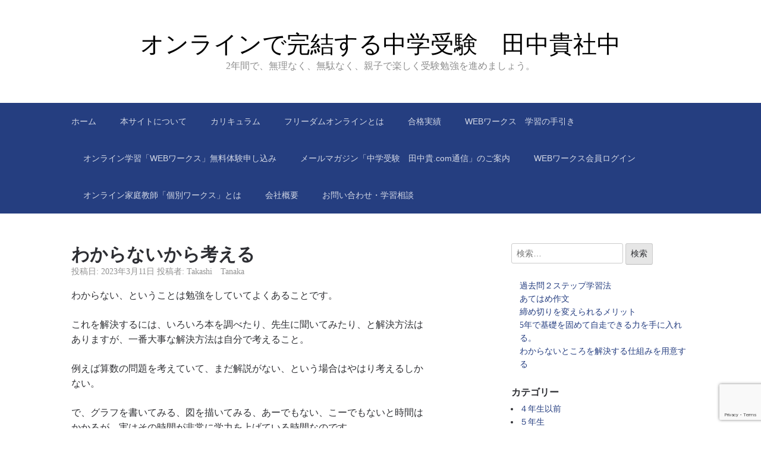

--- FILE ---
content_type: text/html; charset=UTF-8
request_url: http://tanakatakashi.net/archives/507
body_size: 42203
content:

<!DOCTYPE html>
<html lang="ja">
<head>
	<meta charset="UTF-8">
	<meta name="viewport" content="width=device-width, initial-scale=1">
	<link rel="profile" href="http://gmpg.org/xfn/11">

	<title>わからないから考える | オンラインで完結する中学受験　田中貴社中</title>
<meta name='robots' content='max-image-preview:large' />
	<style>img:is([sizes="auto" i], [sizes^="auto," i]) { contain-intrinsic-size: 3000px 1500px }</style>
	<link rel='dns-prefetch' href='//www.googletagmanager.com' />
<link rel="alternate" type="application/rss+xml" title="オンラインで完結する中学受験　田中貴社中 &raquo; フィード" href="http://tanakatakashi.net/feed" />
<link rel="alternate" type="application/rss+xml" title="オンラインで完結する中学受験　田中貴社中 &raquo; コメントフィード" href="http://tanakatakashi.net/comments/feed" />

<!-- SEO SIMPLE PACK 3.6.2 -->
<meta name="description" content="わからない、ということは勉強をしていてよくあることです。 これを解決するには、いろいろ本を調べたり、先生に聞いてみたり、と解決方法はありますが、一番大事な解決方法は自分で考えること。 例えば算数の問題を考えていて、まだ解説がない、という場合">
<meta name="keywords" content="&quot;中学受験&quot;,&quot;塾無し&quot;,”オンライン塾&quot;,&quot;オンライン個別&quot;,&quot;オンライン家庭教師&quot;,&quot;学校別対策&quot;,&quot;田中貴&quot;">
<link rel="canonical" href="http://tanakatakashi.net/archives/507">
<meta property="og:locale" content="ja_JP">
<meta property="og:type" content="article">
<meta property="og:image" content="http://tanakatakashi.net/wp/wp-content/uploads/2023/03/20230312tnet.jpg">
<meta property="og:title" content="わからないから考える | オンラインで完結する中学受験　田中貴社中">
<meta property="og:description" content="わからない、ということは勉強をしていてよくあることです。 これを解決するには、いろいろ本を調べたり、先生に聞いてみたり、と解決方法はありますが、一番大事な解決方法は自分で考えること。 例えば算数の問題を考えていて、まだ解説がない、という場合">
<meta property="og:url" content="http://tanakatakashi.net/archives/507">
<meta property="og:site_name" content="オンラインで完結する中学受験　田中貴社中">
<meta name="twitter:card" content="summary_large_image">
<!-- / SEO SIMPLE PACK -->

<script type="text/javascript">
/* <![CDATA[ */
window._wpemojiSettings = {"baseUrl":"https:\/\/s.w.org\/images\/core\/emoji\/16.0.1\/72x72\/","ext":".png","svgUrl":"https:\/\/s.w.org\/images\/core\/emoji\/16.0.1\/svg\/","svgExt":".svg","source":{"concatemoji":"http:\/\/tanakatakashi.net\/wp\/wp-includes\/js\/wp-emoji-release.min.js?ver=6.8.3"}};
/*! This file is auto-generated */
!function(s,n){var o,i,e;function c(e){try{var t={supportTests:e,timestamp:(new Date).valueOf()};sessionStorage.setItem(o,JSON.stringify(t))}catch(e){}}function p(e,t,n){e.clearRect(0,0,e.canvas.width,e.canvas.height),e.fillText(t,0,0);var t=new Uint32Array(e.getImageData(0,0,e.canvas.width,e.canvas.height).data),a=(e.clearRect(0,0,e.canvas.width,e.canvas.height),e.fillText(n,0,0),new Uint32Array(e.getImageData(0,0,e.canvas.width,e.canvas.height).data));return t.every(function(e,t){return e===a[t]})}function u(e,t){e.clearRect(0,0,e.canvas.width,e.canvas.height),e.fillText(t,0,0);for(var n=e.getImageData(16,16,1,1),a=0;a<n.data.length;a++)if(0!==n.data[a])return!1;return!0}function f(e,t,n,a){switch(t){case"flag":return n(e,"\ud83c\udff3\ufe0f\u200d\u26a7\ufe0f","\ud83c\udff3\ufe0f\u200b\u26a7\ufe0f")?!1:!n(e,"\ud83c\udde8\ud83c\uddf6","\ud83c\udde8\u200b\ud83c\uddf6")&&!n(e,"\ud83c\udff4\udb40\udc67\udb40\udc62\udb40\udc65\udb40\udc6e\udb40\udc67\udb40\udc7f","\ud83c\udff4\u200b\udb40\udc67\u200b\udb40\udc62\u200b\udb40\udc65\u200b\udb40\udc6e\u200b\udb40\udc67\u200b\udb40\udc7f");case"emoji":return!a(e,"\ud83e\udedf")}return!1}function g(e,t,n,a){var r="undefined"!=typeof WorkerGlobalScope&&self instanceof WorkerGlobalScope?new OffscreenCanvas(300,150):s.createElement("canvas"),o=r.getContext("2d",{willReadFrequently:!0}),i=(o.textBaseline="top",o.font="600 32px Arial",{});return e.forEach(function(e){i[e]=t(o,e,n,a)}),i}function t(e){var t=s.createElement("script");t.src=e,t.defer=!0,s.head.appendChild(t)}"undefined"!=typeof Promise&&(o="wpEmojiSettingsSupports",i=["flag","emoji"],n.supports={everything:!0,everythingExceptFlag:!0},e=new Promise(function(e){s.addEventListener("DOMContentLoaded",e,{once:!0})}),new Promise(function(t){var n=function(){try{var e=JSON.parse(sessionStorage.getItem(o));if("object"==typeof e&&"number"==typeof e.timestamp&&(new Date).valueOf()<e.timestamp+604800&&"object"==typeof e.supportTests)return e.supportTests}catch(e){}return null}();if(!n){if("undefined"!=typeof Worker&&"undefined"!=typeof OffscreenCanvas&&"undefined"!=typeof URL&&URL.createObjectURL&&"undefined"!=typeof Blob)try{var e="postMessage("+g.toString()+"("+[JSON.stringify(i),f.toString(),p.toString(),u.toString()].join(",")+"));",a=new Blob([e],{type:"text/javascript"}),r=new Worker(URL.createObjectURL(a),{name:"wpTestEmojiSupports"});return void(r.onmessage=function(e){c(n=e.data),r.terminate(),t(n)})}catch(e){}c(n=g(i,f,p,u))}t(n)}).then(function(e){for(var t in e)n.supports[t]=e[t],n.supports.everything=n.supports.everything&&n.supports[t],"flag"!==t&&(n.supports.everythingExceptFlag=n.supports.everythingExceptFlag&&n.supports[t]);n.supports.everythingExceptFlag=n.supports.everythingExceptFlag&&!n.supports.flag,n.DOMReady=!1,n.readyCallback=function(){n.DOMReady=!0}}).then(function(){return e}).then(function(){var e;n.supports.everything||(n.readyCallback(),(e=n.source||{}).concatemoji?t(e.concatemoji):e.wpemoji&&e.twemoji&&(t(e.twemoji),t(e.wpemoji)))}))}((window,document),window._wpemojiSettings);
/* ]]> */
</script>
<link rel='stylesheet' id='wp-quicklatex-format-css' href='http://tanakatakashi.net/wp/wp-content/plugins/wp-quicklatex/css/quicklatex-format.css?ver=6.8.3' type='text/css' media='all' />
<link rel='stylesheet' id='scaffold-parent-css' href='http://tanakatakashi.net/wp/wp-content/themes/scaffold/style.css?ver=1.3.1' type='text/css' media='all' />
<link rel='stylesheet' id='scaffold-child-css' href='http://tanakatakashi.net/wp/wp-content/themes/scaffold-child/style.css?ver=6.8.3' type='text/css' media='all' />
<style id='wp-emoji-styles-inline-css' type='text/css'>

	img.wp-smiley, img.emoji {
		display: inline !important;
		border: none !important;
		box-shadow: none !important;
		height: 1em !important;
		width: 1em !important;
		margin: 0 0.07em !important;
		vertical-align: -0.1em !important;
		background: none !important;
		padding: 0 !important;
	}
</style>
<link rel='stylesheet' id='wp-block-library-css' href='http://tanakatakashi.net/wp/wp-includes/css/dist/block-library/style.min.css?ver=6.8.3' type='text/css' media='all' />
<style id='classic-theme-styles-inline-css' type='text/css'>
/*! This file is auto-generated */
.wp-block-button__link{color:#fff;background-color:#32373c;border-radius:9999px;box-shadow:none;text-decoration:none;padding:calc(.667em + 2px) calc(1.333em + 2px);font-size:1.125em}.wp-block-file__button{background:#32373c;color:#fff;text-decoration:none}
</style>
<style id='global-styles-inline-css' type='text/css'>
:root{--wp--preset--aspect-ratio--square: 1;--wp--preset--aspect-ratio--4-3: 4/3;--wp--preset--aspect-ratio--3-4: 3/4;--wp--preset--aspect-ratio--3-2: 3/2;--wp--preset--aspect-ratio--2-3: 2/3;--wp--preset--aspect-ratio--16-9: 16/9;--wp--preset--aspect-ratio--9-16: 9/16;--wp--preset--color--black: #000000;--wp--preset--color--cyan-bluish-gray: #abb8c3;--wp--preset--color--white: #ffffff;--wp--preset--color--pale-pink: #f78da7;--wp--preset--color--vivid-red: #cf2e2e;--wp--preset--color--luminous-vivid-orange: #ff6900;--wp--preset--color--luminous-vivid-amber: #fcb900;--wp--preset--color--light-green-cyan: #7bdcb5;--wp--preset--color--vivid-green-cyan: #00d084;--wp--preset--color--pale-cyan-blue: #8ed1fc;--wp--preset--color--vivid-cyan-blue: #0693e3;--wp--preset--color--vivid-purple: #9b51e0;--wp--preset--gradient--vivid-cyan-blue-to-vivid-purple: linear-gradient(135deg,rgba(6,147,227,1) 0%,rgb(155,81,224) 100%);--wp--preset--gradient--light-green-cyan-to-vivid-green-cyan: linear-gradient(135deg,rgb(122,220,180) 0%,rgb(0,208,130) 100%);--wp--preset--gradient--luminous-vivid-amber-to-luminous-vivid-orange: linear-gradient(135deg,rgba(252,185,0,1) 0%,rgba(255,105,0,1) 100%);--wp--preset--gradient--luminous-vivid-orange-to-vivid-red: linear-gradient(135deg,rgba(255,105,0,1) 0%,rgb(207,46,46) 100%);--wp--preset--gradient--very-light-gray-to-cyan-bluish-gray: linear-gradient(135deg,rgb(238,238,238) 0%,rgb(169,184,195) 100%);--wp--preset--gradient--cool-to-warm-spectrum: linear-gradient(135deg,rgb(74,234,220) 0%,rgb(151,120,209) 20%,rgb(207,42,186) 40%,rgb(238,44,130) 60%,rgb(251,105,98) 80%,rgb(254,248,76) 100%);--wp--preset--gradient--blush-light-purple: linear-gradient(135deg,rgb(255,206,236) 0%,rgb(152,150,240) 100%);--wp--preset--gradient--blush-bordeaux: linear-gradient(135deg,rgb(254,205,165) 0%,rgb(254,45,45) 50%,rgb(107,0,62) 100%);--wp--preset--gradient--luminous-dusk: linear-gradient(135deg,rgb(255,203,112) 0%,rgb(199,81,192) 50%,rgb(65,88,208) 100%);--wp--preset--gradient--pale-ocean: linear-gradient(135deg,rgb(255,245,203) 0%,rgb(182,227,212) 50%,rgb(51,167,181) 100%);--wp--preset--gradient--electric-grass: linear-gradient(135deg,rgb(202,248,128) 0%,rgb(113,206,126) 100%);--wp--preset--gradient--midnight: linear-gradient(135deg,rgb(2,3,129) 0%,rgb(40,116,252) 100%);--wp--preset--font-size--small: 13px;--wp--preset--font-size--medium: 20px;--wp--preset--font-size--large: 36px;--wp--preset--font-size--x-large: 42px;--wp--preset--spacing--20: 0.44rem;--wp--preset--spacing--30: 0.67rem;--wp--preset--spacing--40: 1rem;--wp--preset--spacing--50: 1.5rem;--wp--preset--spacing--60: 2.25rem;--wp--preset--spacing--70: 3.38rem;--wp--preset--spacing--80: 5.06rem;--wp--preset--shadow--natural: 6px 6px 9px rgba(0, 0, 0, 0.2);--wp--preset--shadow--deep: 12px 12px 50px rgba(0, 0, 0, 0.4);--wp--preset--shadow--sharp: 6px 6px 0px rgba(0, 0, 0, 0.2);--wp--preset--shadow--outlined: 6px 6px 0px -3px rgba(255, 255, 255, 1), 6px 6px rgba(0, 0, 0, 1);--wp--preset--shadow--crisp: 6px 6px 0px rgba(0, 0, 0, 1);}:where(.is-layout-flex){gap: 0.5em;}:where(.is-layout-grid){gap: 0.5em;}body .is-layout-flex{display: flex;}.is-layout-flex{flex-wrap: wrap;align-items: center;}.is-layout-flex > :is(*, div){margin: 0;}body .is-layout-grid{display: grid;}.is-layout-grid > :is(*, div){margin: 0;}:where(.wp-block-columns.is-layout-flex){gap: 2em;}:where(.wp-block-columns.is-layout-grid){gap: 2em;}:where(.wp-block-post-template.is-layout-flex){gap: 1.25em;}:where(.wp-block-post-template.is-layout-grid){gap: 1.25em;}.has-black-color{color: var(--wp--preset--color--black) !important;}.has-cyan-bluish-gray-color{color: var(--wp--preset--color--cyan-bluish-gray) !important;}.has-white-color{color: var(--wp--preset--color--white) !important;}.has-pale-pink-color{color: var(--wp--preset--color--pale-pink) !important;}.has-vivid-red-color{color: var(--wp--preset--color--vivid-red) !important;}.has-luminous-vivid-orange-color{color: var(--wp--preset--color--luminous-vivid-orange) !important;}.has-luminous-vivid-amber-color{color: var(--wp--preset--color--luminous-vivid-amber) !important;}.has-light-green-cyan-color{color: var(--wp--preset--color--light-green-cyan) !important;}.has-vivid-green-cyan-color{color: var(--wp--preset--color--vivid-green-cyan) !important;}.has-pale-cyan-blue-color{color: var(--wp--preset--color--pale-cyan-blue) !important;}.has-vivid-cyan-blue-color{color: var(--wp--preset--color--vivid-cyan-blue) !important;}.has-vivid-purple-color{color: var(--wp--preset--color--vivid-purple) !important;}.has-black-background-color{background-color: var(--wp--preset--color--black) !important;}.has-cyan-bluish-gray-background-color{background-color: var(--wp--preset--color--cyan-bluish-gray) !important;}.has-white-background-color{background-color: var(--wp--preset--color--white) !important;}.has-pale-pink-background-color{background-color: var(--wp--preset--color--pale-pink) !important;}.has-vivid-red-background-color{background-color: var(--wp--preset--color--vivid-red) !important;}.has-luminous-vivid-orange-background-color{background-color: var(--wp--preset--color--luminous-vivid-orange) !important;}.has-luminous-vivid-amber-background-color{background-color: var(--wp--preset--color--luminous-vivid-amber) !important;}.has-light-green-cyan-background-color{background-color: var(--wp--preset--color--light-green-cyan) !important;}.has-vivid-green-cyan-background-color{background-color: var(--wp--preset--color--vivid-green-cyan) !important;}.has-pale-cyan-blue-background-color{background-color: var(--wp--preset--color--pale-cyan-blue) !important;}.has-vivid-cyan-blue-background-color{background-color: var(--wp--preset--color--vivid-cyan-blue) !important;}.has-vivid-purple-background-color{background-color: var(--wp--preset--color--vivid-purple) !important;}.has-black-border-color{border-color: var(--wp--preset--color--black) !important;}.has-cyan-bluish-gray-border-color{border-color: var(--wp--preset--color--cyan-bluish-gray) !important;}.has-white-border-color{border-color: var(--wp--preset--color--white) !important;}.has-pale-pink-border-color{border-color: var(--wp--preset--color--pale-pink) !important;}.has-vivid-red-border-color{border-color: var(--wp--preset--color--vivid-red) !important;}.has-luminous-vivid-orange-border-color{border-color: var(--wp--preset--color--luminous-vivid-orange) !important;}.has-luminous-vivid-amber-border-color{border-color: var(--wp--preset--color--luminous-vivid-amber) !important;}.has-light-green-cyan-border-color{border-color: var(--wp--preset--color--light-green-cyan) !important;}.has-vivid-green-cyan-border-color{border-color: var(--wp--preset--color--vivid-green-cyan) !important;}.has-pale-cyan-blue-border-color{border-color: var(--wp--preset--color--pale-cyan-blue) !important;}.has-vivid-cyan-blue-border-color{border-color: var(--wp--preset--color--vivid-cyan-blue) !important;}.has-vivid-purple-border-color{border-color: var(--wp--preset--color--vivid-purple) !important;}.has-vivid-cyan-blue-to-vivid-purple-gradient-background{background: var(--wp--preset--gradient--vivid-cyan-blue-to-vivid-purple) !important;}.has-light-green-cyan-to-vivid-green-cyan-gradient-background{background: var(--wp--preset--gradient--light-green-cyan-to-vivid-green-cyan) !important;}.has-luminous-vivid-amber-to-luminous-vivid-orange-gradient-background{background: var(--wp--preset--gradient--luminous-vivid-amber-to-luminous-vivid-orange) !important;}.has-luminous-vivid-orange-to-vivid-red-gradient-background{background: var(--wp--preset--gradient--luminous-vivid-orange-to-vivid-red) !important;}.has-very-light-gray-to-cyan-bluish-gray-gradient-background{background: var(--wp--preset--gradient--very-light-gray-to-cyan-bluish-gray) !important;}.has-cool-to-warm-spectrum-gradient-background{background: var(--wp--preset--gradient--cool-to-warm-spectrum) !important;}.has-blush-light-purple-gradient-background{background: var(--wp--preset--gradient--blush-light-purple) !important;}.has-blush-bordeaux-gradient-background{background: var(--wp--preset--gradient--blush-bordeaux) !important;}.has-luminous-dusk-gradient-background{background: var(--wp--preset--gradient--luminous-dusk) !important;}.has-pale-ocean-gradient-background{background: var(--wp--preset--gradient--pale-ocean) !important;}.has-electric-grass-gradient-background{background: var(--wp--preset--gradient--electric-grass) !important;}.has-midnight-gradient-background{background: var(--wp--preset--gradient--midnight) !important;}.has-small-font-size{font-size: var(--wp--preset--font-size--small) !important;}.has-medium-font-size{font-size: var(--wp--preset--font-size--medium) !important;}.has-large-font-size{font-size: var(--wp--preset--font-size--large) !important;}.has-x-large-font-size{font-size: var(--wp--preset--font-size--x-large) !important;}
:where(.wp-block-post-template.is-layout-flex){gap: 1.25em;}:where(.wp-block-post-template.is-layout-grid){gap: 1.25em;}
:where(.wp-block-columns.is-layout-flex){gap: 2em;}:where(.wp-block-columns.is-layout-grid){gap: 2em;}
:root :where(.wp-block-pullquote){font-size: 1.5em;line-height: 1.6;}
</style>
<link rel='stylesheet' id='contact-form-7-css' href='http://tanakatakashi.net/wp/wp-content/plugins/contact-form-7/includes/css/styles.css?ver=6.1.1' type='text/css' media='all' />
<link rel='stylesheet' id='page-list-style-css' href='http://tanakatakashi.net/wp/wp-content/plugins/page-list/css/page-list.css?ver=5.7' type='text/css' media='all' />
<link rel='stylesheet' id='scaffold-style-css' href='http://tanakatakashi.net/wp/wp-content/themes/scaffold-child/style.css?ver=1.3.1' type='text/css' media='all' />
<link rel='stylesheet' id='wp-members-css' href='http://tanakatakashi.net/wp/wp-content/plugins/wp-members/assets/css/forms/generic-no-float.min.css?ver=3.5.4.2' type='text/css' media='all' />

<!-- Site Kit によって追加された Google タグ（gtag.js）スニペット -->
<!-- Google アナリティクス スニペット (Site Kit が追加) -->
<script type="text/javascript" src="https://www.googletagmanager.com/gtag/js?id=GT-55VC3SD" id="google_gtagjs-js" async></script>
<script type="text/javascript" id="google_gtagjs-js-after">
/* <![CDATA[ */
window.dataLayer = window.dataLayer || [];function gtag(){dataLayer.push(arguments);}
gtag("set","linker",{"domains":["tanakatakashi.net"]});
gtag("js", new Date());
gtag("set", "developer_id.dZTNiMT", true);
gtag("config", "GT-55VC3SD");
 window._googlesitekit = window._googlesitekit || {}; window._googlesitekit.throttledEvents = []; window._googlesitekit.gtagEvent = (name, data) => { var key = JSON.stringify( { name, data } ); if ( !! window._googlesitekit.throttledEvents[ key ] ) { return; } window._googlesitekit.throttledEvents[ key ] = true; setTimeout( () => { delete window._googlesitekit.throttledEvents[ key ]; }, 5 ); gtag( "event", name, { ...data, event_source: "site-kit" } ); }; 
/* ]]> */
</script>
<script type="text/javascript" src="http://tanakatakashi.net/wp/wp-includes/js/jquery/jquery.min.js?ver=3.7.1" id="jquery-core-js"></script>
<script type="text/javascript" src="http://tanakatakashi.net/wp/wp-includes/js/jquery/jquery-migrate.min.js?ver=3.4.1" id="jquery-migrate-js"></script>
<script type="text/javascript" src="http://tanakatakashi.net/wp/wp-content/plugins/wp-quicklatex/js/wp-quicklatex-frontend.js?ver=1.0" id="wp-quicklatex-frontend-js"></script>
<link rel="https://api.w.org/" href="http://tanakatakashi.net/wp-json/" /><link rel="alternate" title="JSON" type="application/json" href="http://tanakatakashi.net/wp-json/wp/v2/posts/507" /><link rel="EditURI" type="application/rsd+xml" title="RSD" href="http://tanakatakashi.net/wp/xmlrpc.php?rsd" />
<meta name="generator" content="WordPress 6.8.3" />
<link rel='shortlink' href='http://tanakatakashi.net/?p=507' />
<link rel="alternate" title="oEmbed (JSON)" type="application/json+oembed" href="http://tanakatakashi.net/wp-json/oembed/1.0/embed?url=http%3A%2F%2Ftanakatakashi.net%2Farchives%2F507" />
<link rel="alternate" title="oEmbed (XML)" type="text/xml+oembed" href="http://tanakatakashi.net/wp-json/oembed/1.0/embed?url=http%3A%2F%2Ftanakatakashi.net%2Farchives%2F507&#038;format=xml" />
<meta name="generator" content="Site Kit by Google 1.158.0" />	<style>
		.menu-1 {
			background-color: #253e80;
		}
		.menu-1 li:hover, .menu-1 li.focus {
			background-color: #0c2567;
		}
		.menu-1 ul ul li {
			background-color: #000c4e;
		}
		.menu-1 .sub-menu li:hover {
			background-color: #000035;
		}
		.menu-toggle {
			background-color: #253e80;
		}
		.toggled .menu-toggle {
			background-color: #000c4e;
		}
	</style>
	<meta name="google-site-verification" content="609Dsloi4qkMLoXthmqH0tgAeNx5gwL54biBea0GRYE">		<style type="text/css">
							.site-title a {
					color: #000000;
				}
			
			.site-header {
				min-height: 173px;
			}

					</style>
		<link rel="icon" href="http://tanakatakashi.net/wp/wp-content/uploads/2025/03/cropped-cropped-gorizou-32x32.png" sizes="32x32" />
<link rel="icon" href="http://tanakatakashi.net/wp/wp-content/uploads/2025/03/cropped-cropped-gorizou-192x192.png" sizes="192x192" />
<link rel="apple-touch-icon" href="http://tanakatakashi.net/wp/wp-content/uploads/2025/03/cropped-cropped-gorizou-180x180.png" />
<meta name="msapplication-TileImage" content="http://tanakatakashi.net/wp/wp-content/uploads/2025/03/cropped-cropped-gorizou-270x270.png" />
</head>

<body class="wp-singular post-template-default single single-post postid-507 single-format-standard wp-theme-scaffold wp-child-theme-scaffold-child comments-closed">

<div class="site-wrapper">

	<header class="site-header">
		<div class="wrapper">
			
<div class="site-branding">

	
	
		<p class="site-title">
			<a href="http://tanakatakashi.net/" rel="home">
				オンラインで完結する中学受験　田中貴社中			</a>
		</p>

	
	
		<p class="site-description">
			2年間で、無理なく、無駄なく、親子で楽しく受験勉強を進めましょう。		</p>

	
</div><!-- .site-branding -->
		</div><!-- .wrapper -->
	</header><!-- .site-header -->

	
<nav id="site-navigation" class="menu-1">
	<div class="wrapper">
		<button class="menu-toggle" aria-controls="site-menu" aria-expanded="false">
			サイトナビゲーション		</button>

		<div class="menu-menu-1-container"><ul id="site-menu" class="menu"><li id="menu-item-140" class="menu-item menu-item-type-custom menu-item-object-custom menu-item-home menu-item-140"><a href="http://tanakatakashi.net/">ホーム</a></li>
<li id="menu-item-142" class="menu-item menu-item-type-post_type menu-item-object-page menu-item-142"><a href="http://tanakatakashi.net/about-us">本サイトについて</a></li>
<li id="menu-item-620" class="menu-item menu-item-type-post_type menu-item-object-page menu-item-620"><a href="http://tanakatakashi.net/cari">カリキュラム</a></li>
<li id="menu-item-158" class="menu-item menu-item-type-custom menu-item-object-custom menu-item-158"><a href="https://freedomsg.net">フリーダムオンラインとは</a></li>
<li id="menu-item-1049" class="menu-item menu-item-type-custom menu-item-object-custom menu-item-1049"><a href="https://freedomsg.net/index.html#extTable1-2m">合格実績</a></li>
<li id="menu-item-1575" class="menu-item menu-item-type-custom menu-item-object-custom menu-item-1575"><a href="http://tanakatakashi.net/wp/wp-content/uploads/2025/04/tebikim.pdf">WEBワークス　学習の手引き</a></li>
<li id="menu-item-425" class="menu-item menu-item-type-custom menu-item-object-custom menu-item-425"><a href="https://ck.freedomsg.net/users/signup">オンライン学習「WEBワークス」無料体験申し込み</a></li>
<li id="menu-item-628" class="menu-item menu-item-type-post_type menu-item-object-post menu-item-628"><a href="http://tanakatakashi.net/archives/578">メールマガジン「中学受験　田中貴.com通信」のご案内</a></li>
<li id="menu-item-255" class="menu-item menu-item-type-post_type menu-item-object-page menu-item-255"><a href="http://tanakatakashi.net/login">WEBワークス会員ログイン</a></li>
<li id="menu-item-1515" class="menu-item menu-item-type-custom menu-item-object-custom menu-item-1515"><a href="https://blog.freedomsg.net/about_kobetsu">オンライン家庭教師「個別ワークス」とは</a></li>
<li id="menu-item-141" class="menu-item menu-item-type-post_type menu-item-object-page menu-item-141"><a href="http://tanakatakashi.net/company">会社概要</a></li>
<li id="menu-item-156" class="menu-item menu-item-type-post_type menu-item-object-page menu-item-156"><a href="http://tanakatakashi.net/toiawase">お問い合わせ・学習相談</a></li>
</ul></div>	</div><!-- .wrapper -->
</nav><!-- .menu-1 -->

	<div class="site-content">
		<div class="wrapper">

	<div class="content-area">

		
<article class="post-507 post type-post status-publish format-standard hentry category-from_site">

	
	<header class="entry-header">

		<h1 class="entry-title">わからないから考える</h1>
			<div class="entry-meta">
				<span class="posted-on">投稿日: <a href="http://tanakatakashi.net/archives/507" rel="bookmark"><time class="entry-date published updated" datetime="2023-03-11T18:02:51+09:00">2023年3月11日</time></a></span><span class="byline"> 投稿者: <span class="author vcard"><a class="url fn n" href="http://tanakatakashi.net/archives/author/tanaka-admin">Takashi　Tanaka</a></span></span>			</div><!-- .entry-meta -->

		
	</header><!-- .entry-header -->

	<div class="entry-content">
		<p>わからない、ということは勉強をしていてよくあることです。</p>
<p>これを解決するには、いろいろ本を調べたり、先生に聞いてみたり、と解決方法はありますが、一番大事な解決方法は自分で考えること。</p>
<p>例えば算数の問題を考えていて、まだ解説がない、という場合はやはり考えるしかない。</p>
<p>で、グラフを書いてみる、図を描いてみる、あーでもない、こーでもないと時間はかかるが、実はその時間が非常に学力を上げている時間なのです。</p>
<p>たくさんの問題を解いているとき、できる問題というのは、本当のことを言えばもうできるから、時間をかけなくても良いのです。</p>
<p>しかし、わからない問題は考える必要がある。</p>
<p>昨年の生徒で、「わからない問題がある」と連絡が来たが、実際に授業を始めてみると</p>
<p>「あ、それわかりました。」ということが多かった子がいました。</p>
<p>つまり自分で考えているので、そこがやはりできるようになる最も良い方法です。</p>
<p>量をこなさなくては、と信じられているところがあるのですが、できる問題をあまりに繰り返す必要もない。（もちろん確認のためにやることは必要ですが。）それよりもできない問題をじっくり考えていくことで、しっかり力をつくっていってもらいたいと思います。</p>
	</div><!-- .entry-content -->

	<footer class="entry-footer">
		<span class="cat-links">カテゴリー: <a href="http://tanakatakashi.net/archives/category/from_site" rel="category tag">サイトから</a></span>	</footer><!-- .entry-footer -->

</article><!-- #post-## -->

	<nav class="navigation post-navigation" aria-label="投稿">
		<h2 class="screen-reader-text">投稿ナビゲーション</h2>
		<div class="nav-links"><div class="nav-previous"><a href="http://tanakatakashi.net/archives/504" rel="prev">前の投稿: <span>根気がない子への対応</span></a></div><div class="nav-next"><a href="http://tanakatakashi.net/archives/510" rel="next">次の投稿: <span>ポケットONEノートのすすめ</span></a></div></div>
	</nav>
	</div><!-- .content-area -->


<aside class="sidebar-1 widget-area">
	<section class="widget widget_search"><form role="search" method="get" class="search-form" action="http://tanakatakashi.net/">
				<label>
					<span class="screen-reader-text">検索:</span>
					<input type="search" class="search-field" placeholder="検索&hellip;" value="" name="s" />
				</label>
				<input type="submit" class="search-submit" value="検索" />
			</form></section><section class="widget widget_block widget_recent_entries"><ul class="wp-block-latest-posts__list wp-block-latest-posts"><li><a class="wp-block-latest-posts__post-title" href="http://tanakatakashi.net/archives/1932">過去問２ステップ学習法</a></li>
<li><a class="wp-block-latest-posts__post-title" href="http://tanakatakashi.net/archives/1929">あてはめ作文</a></li>
<li><a class="wp-block-latest-posts__post-title" href="http://tanakatakashi.net/archives/1927">締め切りを変えられるメリット</a></li>
<li><a class="wp-block-latest-posts__post-title" href="http://tanakatakashi.net/archives/1925">5年で基礎を固めて自走できる力を手に入れる。</a></li>
<li><a class="wp-block-latest-posts__post-title" href="http://tanakatakashi.net/archives/1923">わからないところを解決する仕組みを用意する</a></li>
</ul></section><section class="widget widget_categories"><h3 class="widget-title">カテゴリー</h3>
			<ul>
					<li class="cat-item cat-item-50"><a href="http://tanakatakashi.net/archives/category/%ef%bc%94%e5%b9%b4%e7%94%9f%e4%bb%a5%e5%89%8d">４年生以前</a>
</li>
	<li class="cat-item cat-item-51"><a href="http://tanakatakashi.net/archives/category/%ef%bc%95%e5%b9%b4%e7%94%9f">５年生</a>
</li>
	<li class="cat-item cat-item-52"><a href="http://tanakatakashi.net/archives/category/%ef%bc%96%e5%b9%b4%e7%94%9f">６年生</a>
</li>
	<li class="cat-item cat-item-67"><a href="http://tanakatakashi.net/archives/category/%e3%81%82%e3%82%93%e3%81%aa%e5%ad%90%e3%80%81%e3%81%93%e3%82%93%e3%81%aa%e5%ad%90">あんな子、こんな子</a>
</li>
	<li class="cat-item cat-item-79"><a href="http://tanakatakashi.net/archives/category/%e3%82%aa%e3%83%b3%e3%83%a9%e3%82%a4%e3%83%b3%e5%8f%97%e9%a8%93">オンライン受験</a>
</li>
	<li class="cat-item cat-item-61"><a href="http://tanakatakashi.net/archives/category/%e3%81%8a%e7%9f%a5%e3%82%89%e3%81%9b">お知らせ</a>
</li>
	<li class="cat-item cat-item-1"><a href="http://tanakatakashi.net/archives/category/from_site">サイトから</a>
</li>
	<li class="cat-item cat-item-71"><a href="http://tanakatakashi.net/archives/category/%e4%b8%ad%e5%ad%a6%e5%8f%97%e9%a8%93%e3%81%ab%e3%81%a4%e3%81%84%e3%81%a6">中学受験について</a>
</li>
	<li class="cat-item cat-item-72"><a href="http://tanakatakashi.net/archives/category/%e4%b8%ad%e5%ad%a6%e9%80%b2%e5%ad%a6%e5%be%8c">中学進学後</a>
</li>
	<li class="cat-item cat-item-47"><a href="http://tanakatakashi.net/archives/category/%e5%9b%bd%e8%aa%9e">国語</a>
</li>
	<li class="cat-item cat-item-66"><a href="http://tanakatakashi.net/archives/category/%e5%a1%be%e3%81%aa%e3%81%97%e4%b8%ad%e5%ad%a6%e5%8f%97%e9%a8%93">塾なし中学受験</a>
</li>
	<li class="cat-item cat-item-73"><a href="http://tanakatakashi.net/archives/category/%e5%a1%be%e3%81%aa%e3%81%97%e4%b8%ad%e5%ad%a6%e5%8f%97%e9%a8%93%e3%81%ae%e3%81%99%e3%81%99%e3%82%81">塾なし中学受験のすすめ</a>
</li>
	<li class="cat-item cat-item-68"><a href="http://tanakatakashi.net/archives/category/%e5%a4%a7%e6%89%8b%e5%a1%be%e3%80%81%e3%81%93%e3%81%93%e3%81%8c%e5%95%8f%e9%a1%8c">大手塾、ここが問題</a>
</li>
	<li class="cat-item cat-item-53"><a href="http://tanakatakashi.net/archives/category/%e5%ad%a6%e6%a0%a1">学校</a>
</li>
	<li class="cat-item cat-item-55"><a href="http://tanakatakashi.net/archives/category/how-_to_study">学習のやり方</a>
</li>
	<li class="cat-item cat-item-56"><a href="http://tanakatakashi.net/archives/category/%e5%ae%b6%e5%ba%ad%e6%95%99%e8%82%b2%e3%81%ae%e8%80%83%e3%81%88%e6%96%b9">家庭教育の考え方</a>
</li>
	<li class="cat-item cat-item-76"><a href="http://tanakatakashi.net/archives/category/%e5%b8%b0%e5%9b%bd%e5%ad%90%e5%a5%b3">帰国子女</a>
</li>
	<li class="cat-item cat-item-77"><a href="http://tanakatakashi.net/archives/category/%e5%b8%b0%e5%9b%bd%e5%ad%90%e5%a5%b3%e5%8f%97%e9%a8%93">帰国子女受験</a>
</li>
	<li class="cat-item cat-item-57"><a href="http://tanakatakashi.net/archives/category/%e5%bf%97%e6%9c%9b%e6%a0%a1%e9%81%b8%e3%81%b3">志望校選び</a>
</li>
	<li class="cat-item cat-item-69"><a href="http://tanakatakashi.net/archives/category/%e6%84%8f%e5%bf%97%e5%8a%9b%e3%82%92%e9%8d%9b%e3%81%88%e3%82%8b">意志力を鍛える</a>
</li>
	<li class="cat-item cat-item-75"><a href="http://tanakatakashi.net/archives/category/%e7%94%b0%e4%b8%ad%e8%b2%b4%e3%81%8b%e3%82%89">田中貴から</a>
</li>
	<li class="cat-item cat-item-46"><a href="http://tanakatakashi.net/archives/category/%e7%ae%97%e6%95%b0">算数</a>
</li>
	<li class="cat-item cat-item-70"><a href="http://tanakatakashi.net/archives/category/jiritsu-zemi">自立合格ゼミ</a>
</li>
	<li class="cat-item cat-item-74"><a href="http://tanakatakashi.net/archives/category/%e9%a3%9b%e3%81%b3%e7%b4%9a">飛び級</a>
</li>
			</ul>

			</section><section class="widget widget_block widget_text">
<p></p>
</section><section class="widget widget_block widget_media_image">
<figure class="wp-block-image size-full"><img loading="lazy" decoding="async" width="80" height="78" src="http://tanakatakashi.net/wp/wp-content/uploads/2023/02/gorilla.png" alt="" class="wp-image-465"/></figure>
</section><section class="widget widget_block widget_text">
<p>田中　貴（たなかたかし）<br>　東京教育大付属駒場中・高を経て、慶応義塾大学経済学部卒業。元修学社（学習指導会）社長。退任後複数の塾のプロデュースを担当。フリーダムオンライン 主宰。<br>　</p>
</section><section class="widget_text widget widget_custom_html"><h3 class="widget-title">邦学館関連サイト</h3><div class="textwidget custom-html-widget">邦学館　関連サイト
<li><a href="https://freedomsg.net">2年間で完成する塾なし中学受験　フリーダムオンライン</a></li>
<li><a href="https://keiosg.com">慶應義塾普通部・中等部・湘南藤沢中等部対策　慶應進学館</a></li>
<li><a href="https://hougakkan.online/sansuu">偏差値60以上合格を目指す邦学館算数オンライン塾</a></li>
<li><a href="https://hougakkan.site/">子どもの学習を管理する　WEB合格手帳</a></li>
<li><a href="https://hougakkan.net/blog/blog">中学受験で普通に子どもと幸せになる方法(ブログ）</a></li>
<li><a href="https://hougakkan.com/books/">中学受験教材「これでわかるシリーズ」などを販売する邦学館出版</a></li>
<li><a href="https://hougakkan.online/goukaku">中学受験合格情報</a></li>
<li><a href="https://tanakatakashi.net">オンラインで完結する中学受験　田中貴社中</a></li>
<li><a href="https://tanakatakashi.com">邦学館代表　田中貴のブログ</a></li>
<li><a href="https://hougakkan.com">株式会社　邦学館</a></li>


</div></section><section class="widget_text widget widget_custom_html"><h3 class="widget-title">シリーズ一覧</h3><div class="textwidget custom-html-widget"><ul class="series-list"><li class="series-item level-0"><a href="http://tanakatakashi.net/archives/series/web%e3%83%af%e3%83%bc%e3%82%af%e3%82%b9%e3%81%a7%e5%8b%89%e5%bc%b7%e3%81%99%e3%82%8b">WEBワークスで勉強する</a></li><li class="series-item level-0"><a href="http://tanakatakashi.net/archives/series/online">オンライン受験</a><ul class="series-children"><li class="series-item level-1"><a href="http://tanakatakashi.net/archives/series/online/merit">オンライン受験のメリット</a><ul class="series-children"><li class="series-item level-2"><a href="http://tanakatakashi.net/archives/series/online/merit/freedom">5つの自由</a></li></ul></li></ul></li><li class="series-item level-0"><a href="http://tanakatakashi.net/archives/series/%e3%81%93%e3%82%8c%e3%81%8b%e3%82%89%e3%81%ae%e4%b8%ad%e5%ad%a6%e5%8f%97%e9%a8%93">これからの中学受験</a></li><li class="series-item level-0"><a href="http://tanakatakashi.net/archives/series/studyknowhow">学習の進め方</a><ul class="series-children"><li class="series-item level-1"><a href="http://tanakatakashi.net/archives/series/studyknowhow/5thgrade">5年生</a></li><li class="series-item level-1"><a href="http://tanakatakashi.net/archives/series/studyknowhow/6thgrade">6年生</a><ul class="series-children"><li class="series-item level-2"><a href="http://tanakatakashi.net/archives/series/studyknowhow/6thgrade/firsthalf">前半</a></li><li class="series-item level-2"><a href="http://tanakatakashi.net/archives/series/studyknowhow/6thgrade/secondhalf">後半</a></li></ul></li></ul></li><li class="series-item level-0"><a href="http://tanakatakashi.net/archives/series/kikoku">帰国子女の受験</a></li></ul></div></section></aside><!-- #secondary -->

		</div><!-- .wrapper -->
	</div><!-- .site-content -->

	<footer class="site-footer">
		<div class="wrapper">
			<div class="site-info">

				Theme: <a rel="nofollow" href="https://olympusthemes.com/themes/scaffold/">Scaffold</a> by Danny Cooper
			</div><!-- .site-info -->
		</div><!-- .wrapper -->
	</footer><!-- .site-footer -->

<script type="speculationrules">
{"prefetch":[{"source":"document","where":{"and":[{"href_matches":"\/*"},{"not":{"href_matches":["\/wp\/wp-*.php","\/wp\/wp-admin\/*","\/wp\/wp-content\/uploads\/*","\/wp\/wp-content\/*","\/wp\/wp-content\/plugins\/*","\/wp\/wp-content\/themes\/scaffold-child\/*","\/wp\/wp-content\/themes\/scaffold\/*","\/*\\?(.+)"]}},{"not":{"selector_matches":"a[rel~=\"nofollow\"]"}},{"not":{"selector_matches":".no-prefetch, .no-prefetch a"}}]},"eagerness":"conservative"}]}
</script>
<script src="https://www.google.com/recaptcha/api.js?render=6LekDDMpAAAAAHgngEKuuJ3_2VHHNc8paidOfXdB"></script><script>
						grecaptcha.ready(function () {
							grecaptcha.execute('6LekDDMpAAAAAHgngEKuuJ3_2VHHNc8paidOfXdB', { action: 'contact' }).then(function (token) {
								var recaptchaResponse = document.getElementById('recaptchaResponse');
								recaptchaResponse.value = token;
							});
						});
					</script><input type="hidden" name="recaptcha_response" id="recaptchaResponse"><script type="text/javascript" src="http://tanakatakashi.net/wp/wp-includes/js/dist/hooks.min.js?ver=4d63a3d491d11ffd8ac6" id="wp-hooks-js"></script>
<script type="text/javascript" src="http://tanakatakashi.net/wp/wp-includes/js/dist/i18n.min.js?ver=5e580eb46a90c2b997e6" id="wp-i18n-js"></script>
<script type="text/javascript" id="wp-i18n-js-after">
/* <![CDATA[ */
wp.i18n.setLocaleData( { 'text direction\u0004ltr': [ 'ltr' ] } );
/* ]]> */
</script>
<script type="text/javascript" src="http://tanakatakashi.net/wp/wp-content/plugins/contact-form-7/includes/swv/js/index.js?ver=6.1.1" id="swv-js"></script>
<script type="text/javascript" id="contact-form-7-js-translations">
/* <![CDATA[ */
( function( domain, translations ) {
	var localeData = translations.locale_data[ domain ] || translations.locale_data.messages;
	localeData[""].domain = domain;
	wp.i18n.setLocaleData( localeData, domain );
} )( "contact-form-7", {"translation-revision-date":"2025-08-05 08:50:03+0000","generator":"GlotPress\/4.0.1","domain":"messages","locale_data":{"messages":{"":{"domain":"messages","plural-forms":"nplurals=1; plural=0;","lang":"ja_JP"},"This contact form is placed in the wrong place.":["\u3053\u306e\u30b3\u30f3\u30bf\u30af\u30c8\u30d5\u30a9\u30fc\u30e0\u306f\u9593\u9055\u3063\u305f\u4f4d\u7f6e\u306b\u7f6e\u304b\u308c\u3066\u3044\u307e\u3059\u3002"],"Error:":["\u30a8\u30e9\u30fc:"]}},"comment":{"reference":"includes\/js\/index.js"}} );
/* ]]> */
</script>
<script type="text/javascript" id="contact-form-7-js-before">
/* <![CDATA[ */
var wpcf7 = {
    "api": {
        "root": "http:\/\/tanakatakashi.net\/wp-json\/",
        "namespace": "contact-form-7\/v1"
    }
};
/* ]]> */
</script>
<script type="text/javascript" src="http://tanakatakashi.net/wp/wp-content/plugins/contact-form-7/includes/js/index.js?ver=6.1.1" id="contact-form-7-js"></script>
<script type="text/javascript" src="http://tanakatakashi.net/wp/wp-content/themes/scaffold/assets/js/navigation.js?ver=1.3.1" id="scaffold-navigation-js"></script>
<script type="text/javascript" src="https://www.google.com/recaptcha/api.js?render=6LczpEEkAAAAAMTbgD2opb3xIDUh_CiuwtIivF_s&amp;ver=3.0" id="google-recaptcha-js"></script>
<script type="text/javascript" src="http://tanakatakashi.net/wp/wp-includes/js/dist/vendor/wp-polyfill.min.js?ver=3.15.0" id="wp-polyfill-js"></script>
<script type="text/javascript" id="wpcf7-recaptcha-js-before">
/* <![CDATA[ */
var wpcf7_recaptcha = {
    "sitekey": "6LczpEEkAAAAAMTbgD2opb3xIDUh_CiuwtIivF_s",
    "actions": {
        "homepage": "homepage",
        "contactform": "contactform"
    }
};
/* ]]> */
</script>
<script type="text/javascript" src="http://tanakatakashi.net/wp/wp-content/plugins/contact-form-7/modules/recaptcha/index.js?ver=6.1.1" id="wpcf7-recaptcha-js"></script>
<script type="text/javascript" src="http://tanakatakashi.net/wp/wp-content/plugins/google-site-kit/dist/assets/js/googlesitekit-events-provider-contact-form-7-84e9a1056bc4922b7cbd.js" id="googlesitekit-events-provider-contact-form-7-js" defer></script>
<script type="text/javascript" src="http://tanakatakashi.net/wp/wp-content/plugins/google-site-kit/dist/assets/js/googlesitekit-events-provider-wpforms-3b23b71ea60c39fa1552.js" id="googlesitekit-events-provider-wpforms-js" defer></script>
<script type="text/javascript" src="https://cdnjs.cloudflare.com/ajax/libs/mathjax/2.7.9/MathJax.js?config=default&amp;ver=1.3.13" id="mathjax-js"></script>

</div><!-- .site-wrapper -->

</body>
</html>


--- FILE ---
content_type: text/html; charset=utf-8
request_url: https://www.google.com/recaptcha/api2/anchor?ar=1&k=6LczpEEkAAAAAMTbgD2opb3xIDUh_CiuwtIivF_s&co=aHR0cDovL3RhbmFrYXRha2FzaGkubmV0Ojgw&hl=en&v=N67nZn4AqZkNcbeMu4prBgzg&size=invisible&anchor-ms=20000&execute-ms=30000&cb=w4mvu32ywql
body_size: 48561
content:
<!DOCTYPE HTML><html dir="ltr" lang="en"><head><meta http-equiv="Content-Type" content="text/html; charset=UTF-8">
<meta http-equiv="X-UA-Compatible" content="IE=edge">
<title>reCAPTCHA</title>
<style type="text/css">
/* cyrillic-ext */
@font-face {
  font-family: 'Roboto';
  font-style: normal;
  font-weight: 400;
  font-stretch: 100%;
  src: url(//fonts.gstatic.com/s/roboto/v48/KFO7CnqEu92Fr1ME7kSn66aGLdTylUAMa3GUBHMdazTgWw.woff2) format('woff2');
  unicode-range: U+0460-052F, U+1C80-1C8A, U+20B4, U+2DE0-2DFF, U+A640-A69F, U+FE2E-FE2F;
}
/* cyrillic */
@font-face {
  font-family: 'Roboto';
  font-style: normal;
  font-weight: 400;
  font-stretch: 100%;
  src: url(//fonts.gstatic.com/s/roboto/v48/KFO7CnqEu92Fr1ME7kSn66aGLdTylUAMa3iUBHMdazTgWw.woff2) format('woff2');
  unicode-range: U+0301, U+0400-045F, U+0490-0491, U+04B0-04B1, U+2116;
}
/* greek-ext */
@font-face {
  font-family: 'Roboto';
  font-style: normal;
  font-weight: 400;
  font-stretch: 100%;
  src: url(//fonts.gstatic.com/s/roboto/v48/KFO7CnqEu92Fr1ME7kSn66aGLdTylUAMa3CUBHMdazTgWw.woff2) format('woff2');
  unicode-range: U+1F00-1FFF;
}
/* greek */
@font-face {
  font-family: 'Roboto';
  font-style: normal;
  font-weight: 400;
  font-stretch: 100%;
  src: url(//fonts.gstatic.com/s/roboto/v48/KFO7CnqEu92Fr1ME7kSn66aGLdTylUAMa3-UBHMdazTgWw.woff2) format('woff2');
  unicode-range: U+0370-0377, U+037A-037F, U+0384-038A, U+038C, U+038E-03A1, U+03A3-03FF;
}
/* math */
@font-face {
  font-family: 'Roboto';
  font-style: normal;
  font-weight: 400;
  font-stretch: 100%;
  src: url(//fonts.gstatic.com/s/roboto/v48/KFO7CnqEu92Fr1ME7kSn66aGLdTylUAMawCUBHMdazTgWw.woff2) format('woff2');
  unicode-range: U+0302-0303, U+0305, U+0307-0308, U+0310, U+0312, U+0315, U+031A, U+0326-0327, U+032C, U+032F-0330, U+0332-0333, U+0338, U+033A, U+0346, U+034D, U+0391-03A1, U+03A3-03A9, U+03B1-03C9, U+03D1, U+03D5-03D6, U+03F0-03F1, U+03F4-03F5, U+2016-2017, U+2034-2038, U+203C, U+2040, U+2043, U+2047, U+2050, U+2057, U+205F, U+2070-2071, U+2074-208E, U+2090-209C, U+20D0-20DC, U+20E1, U+20E5-20EF, U+2100-2112, U+2114-2115, U+2117-2121, U+2123-214F, U+2190, U+2192, U+2194-21AE, U+21B0-21E5, U+21F1-21F2, U+21F4-2211, U+2213-2214, U+2216-22FF, U+2308-230B, U+2310, U+2319, U+231C-2321, U+2336-237A, U+237C, U+2395, U+239B-23B7, U+23D0, U+23DC-23E1, U+2474-2475, U+25AF, U+25B3, U+25B7, U+25BD, U+25C1, U+25CA, U+25CC, U+25FB, U+266D-266F, U+27C0-27FF, U+2900-2AFF, U+2B0E-2B11, U+2B30-2B4C, U+2BFE, U+3030, U+FF5B, U+FF5D, U+1D400-1D7FF, U+1EE00-1EEFF;
}
/* symbols */
@font-face {
  font-family: 'Roboto';
  font-style: normal;
  font-weight: 400;
  font-stretch: 100%;
  src: url(//fonts.gstatic.com/s/roboto/v48/KFO7CnqEu92Fr1ME7kSn66aGLdTylUAMaxKUBHMdazTgWw.woff2) format('woff2');
  unicode-range: U+0001-000C, U+000E-001F, U+007F-009F, U+20DD-20E0, U+20E2-20E4, U+2150-218F, U+2190, U+2192, U+2194-2199, U+21AF, U+21E6-21F0, U+21F3, U+2218-2219, U+2299, U+22C4-22C6, U+2300-243F, U+2440-244A, U+2460-24FF, U+25A0-27BF, U+2800-28FF, U+2921-2922, U+2981, U+29BF, U+29EB, U+2B00-2BFF, U+4DC0-4DFF, U+FFF9-FFFB, U+10140-1018E, U+10190-1019C, U+101A0, U+101D0-101FD, U+102E0-102FB, U+10E60-10E7E, U+1D2C0-1D2D3, U+1D2E0-1D37F, U+1F000-1F0FF, U+1F100-1F1AD, U+1F1E6-1F1FF, U+1F30D-1F30F, U+1F315, U+1F31C, U+1F31E, U+1F320-1F32C, U+1F336, U+1F378, U+1F37D, U+1F382, U+1F393-1F39F, U+1F3A7-1F3A8, U+1F3AC-1F3AF, U+1F3C2, U+1F3C4-1F3C6, U+1F3CA-1F3CE, U+1F3D4-1F3E0, U+1F3ED, U+1F3F1-1F3F3, U+1F3F5-1F3F7, U+1F408, U+1F415, U+1F41F, U+1F426, U+1F43F, U+1F441-1F442, U+1F444, U+1F446-1F449, U+1F44C-1F44E, U+1F453, U+1F46A, U+1F47D, U+1F4A3, U+1F4B0, U+1F4B3, U+1F4B9, U+1F4BB, U+1F4BF, U+1F4C8-1F4CB, U+1F4D6, U+1F4DA, U+1F4DF, U+1F4E3-1F4E6, U+1F4EA-1F4ED, U+1F4F7, U+1F4F9-1F4FB, U+1F4FD-1F4FE, U+1F503, U+1F507-1F50B, U+1F50D, U+1F512-1F513, U+1F53E-1F54A, U+1F54F-1F5FA, U+1F610, U+1F650-1F67F, U+1F687, U+1F68D, U+1F691, U+1F694, U+1F698, U+1F6AD, U+1F6B2, U+1F6B9-1F6BA, U+1F6BC, U+1F6C6-1F6CF, U+1F6D3-1F6D7, U+1F6E0-1F6EA, U+1F6F0-1F6F3, U+1F6F7-1F6FC, U+1F700-1F7FF, U+1F800-1F80B, U+1F810-1F847, U+1F850-1F859, U+1F860-1F887, U+1F890-1F8AD, U+1F8B0-1F8BB, U+1F8C0-1F8C1, U+1F900-1F90B, U+1F93B, U+1F946, U+1F984, U+1F996, U+1F9E9, U+1FA00-1FA6F, U+1FA70-1FA7C, U+1FA80-1FA89, U+1FA8F-1FAC6, U+1FACE-1FADC, U+1FADF-1FAE9, U+1FAF0-1FAF8, U+1FB00-1FBFF;
}
/* vietnamese */
@font-face {
  font-family: 'Roboto';
  font-style: normal;
  font-weight: 400;
  font-stretch: 100%;
  src: url(//fonts.gstatic.com/s/roboto/v48/KFO7CnqEu92Fr1ME7kSn66aGLdTylUAMa3OUBHMdazTgWw.woff2) format('woff2');
  unicode-range: U+0102-0103, U+0110-0111, U+0128-0129, U+0168-0169, U+01A0-01A1, U+01AF-01B0, U+0300-0301, U+0303-0304, U+0308-0309, U+0323, U+0329, U+1EA0-1EF9, U+20AB;
}
/* latin-ext */
@font-face {
  font-family: 'Roboto';
  font-style: normal;
  font-weight: 400;
  font-stretch: 100%;
  src: url(//fonts.gstatic.com/s/roboto/v48/KFO7CnqEu92Fr1ME7kSn66aGLdTylUAMa3KUBHMdazTgWw.woff2) format('woff2');
  unicode-range: U+0100-02BA, U+02BD-02C5, U+02C7-02CC, U+02CE-02D7, U+02DD-02FF, U+0304, U+0308, U+0329, U+1D00-1DBF, U+1E00-1E9F, U+1EF2-1EFF, U+2020, U+20A0-20AB, U+20AD-20C0, U+2113, U+2C60-2C7F, U+A720-A7FF;
}
/* latin */
@font-face {
  font-family: 'Roboto';
  font-style: normal;
  font-weight: 400;
  font-stretch: 100%;
  src: url(//fonts.gstatic.com/s/roboto/v48/KFO7CnqEu92Fr1ME7kSn66aGLdTylUAMa3yUBHMdazQ.woff2) format('woff2');
  unicode-range: U+0000-00FF, U+0131, U+0152-0153, U+02BB-02BC, U+02C6, U+02DA, U+02DC, U+0304, U+0308, U+0329, U+2000-206F, U+20AC, U+2122, U+2191, U+2193, U+2212, U+2215, U+FEFF, U+FFFD;
}
/* cyrillic-ext */
@font-face {
  font-family: 'Roboto';
  font-style: normal;
  font-weight: 500;
  font-stretch: 100%;
  src: url(//fonts.gstatic.com/s/roboto/v48/KFO7CnqEu92Fr1ME7kSn66aGLdTylUAMa3GUBHMdazTgWw.woff2) format('woff2');
  unicode-range: U+0460-052F, U+1C80-1C8A, U+20B4, U+2DE0-2DFF, U+A640-A69F, U+FE2E-FE2F;
}
/* cyrillic */
@font-face {
  font-family: 'Roboto';
  font-style: normal;
  font-weight: 500;
  font-stretch: 100%;
  src: url(//fonts.gstatic.com/s/roboto/v48/KFO7CnqEu92Fr1ME7kSn66aGLdTylUAMa3iUBHMdazTgWw.woff2) format('woff2');
  unicode-range: U+0301, U+0400-045F, U+0490-0491, U+04B0-04B1, U+2116;
}
/* greek-ext */
@font-face {
  font-family: 'Roboto';
  font-style: normal;
  font-weight: 500;
  font-stretch: 100%;
  src: url(//fonts.gstatic.com/s/roboto/v48/KFO7CnqEu92Fr1ME7kSn66aGLdTylUAMa3CUBHMdazTgWw.woff2) format('woff2');
  unicode-range: U+1F00-1FFF;
}
/* greek */
@font-face {
  font-family: 'Roboto';
  font-style: normal;
  font-weight: 500;
  font-stretch: 100%;
  src: url(//fonts.gstatic.com/s/roboto/v48/KFO7CnqEu92Fr1ME7kSn66aGLdTylUAMa3-UBHMdazTgWw.woff2) format('woff2');
  unicode-range: U+0370-0377, U+037A-037F, U+0384-038A, U+038C, U+038E-03A1, U+03A3-03FF;
}
/* math */
@font-face {
  font-family: 'Roboto';
  font-style: normal;
  font-weight: 500;
  font-stretch: 100%;
  src: url(//fonts.gstatic.com/s/roboto/v48/KFO7CnqEu92Fr1ME7kSn66aGLdTylUAMawCUBHMdazTgWw.woff2) format('woff2');
  unicode-range: U+0302-0303, U+0305, U+0307-0308, U+0310, U+0312, U+0315, U+031A, U+0326-0327, U+032C, U+032F-0330, U+0332-0333, U+0338, U+033A, U+0346, U+034D, U+0391-03A1, U+03A3-03A9, U+03B1-03C9, U+03D1, U+03D5-03D6, U+03F0-03F1, U+03F4-03F5, U+2016-2017, U+2034-2038, U+203C, U+2040, U+2043, U+2047, U+2050, U+2057, U+205F, U+2070-2071, U+2074-208E, U+2090-209C, U+20D0-20DC, U+20E1, U+20E5-20EF, U+2100-2112, U+2114-2115, U+2117-2121, U+2123-214F, U+2190, U+2192, U+2194-21AE, U+21B0-21E5, U+21F1-21F2, U+21F4-2211, U+2213-2214, U+2216-22FF, U+2308-230B, U+2310, U+2319, U+231C-2321, U+2336-237A, U+237C, U+2395, U+239B-23B7, U+23D0, U+23DC-23E1, U+2474-2475, U+25AF, U+25B3, U+25B7, U+25BD, U+25C1, U+25CA, U+25CC, U+25FB, U+266D-266F, U+27C0-27FF, U+2900-2AFF, U+2B0E-2B11, U+2B30-2B4C, U+2BFE, U+3030, U+FF5B, U+FF5D, U+1D400-1D7FF, U+1EE00-1EEFF;
}
/* symbols */
@font-face {
  font-family: 'Roboto';
  font-style: normal;
  font-weight: 500;
  font-stretch: 100%;
  src: url(//fonts.gstatic.com/s/roboto/v48/KFO7CnqEu92Fr1ME7kSn66aGLdTylUAMaxKUBHMdazTgWw.woff2) format('woff2');
  unicode-range: U+0001-000C, U+000E-001F, U+007F-009F, U+20DD-20E0, U+20E2-20E4, U+2150-218F, U+2190, U+2192, U+2194-2199, U+21AF, U+21E6-21F0, U+21F3, U+2218-2219, U+2299, U+22C4-22C6, U+2300-243F, U+2440-244A, U+2460-24FF, U+25A0-27BF, U+2800-28FF, U+2921-2922, U+2981, U+29BF, U+29EB, U+2B00-2BFF, U+4DC0-4DFF, U+FFF9-FFFB, U+10140-1018E, U+10190-1019C, U+101A0, U+101D0-101FD, U+102E0-102FB, U+10E60-10E7E, U+1D2C0-1D2D3, U+1D2E0-1D37F, U+1F000-1F0FF, U+1F100-1F1AD, U+1F1E6-1F1FF, U+1F30D-1F30F, U+1F315, U+1F31C, U+1F31E, U+1F320-1F32C, U+1F336, U+1F378, U+1F37D, U+1F382, U+1F393-1F39F, U+1F3A7-1F3A8, U+1F3AC-1F3AF, U+1F3C2, U+1F3C4-1F3C6, U+1F3CA-1F3CE, U+1F3D4-1F3E0, U+1F3ED, U+1F3F1-1F3F3, U+1F3F5-1F3F7, U+1F408, U+1F415, U+1F41F, U+1F426, U+1F43F, U+1F441-1F442, U+1F444, U+1F446-1F449, U+1F44C-1F44E, U+1F453, U+1F46A, U+1F47D, U+1F4A3, U+1F4B0, U+1F4B3, U+1F4B9, U+1F4BB, U+1F4BF, U+1F4C8-1F4CB, U+1F4D6, U+1F4DA, U+1F4DF, U+1F4E3-1F4E6, U+1F4EA-1F4ED, U+1F4F7, U+1F4F9-1F4FB, U+1F4FD-1F4FE, U+1F503, U+1F507-1F50B, U+1F50D, U+1F512-1F513, U+1F53E-1F54A, U+1F54F-1F5FA, U+1F610, U+1F650-1F67F, U+1F687, U+1F68D, U+1F691, U+1F694, U+1F698, U+1F6AD, U+1F6B2, U+1F6B9-1F6BA, U+1F6BC, U+1F6C6-1F6CF, U+1F6D3-1F6D7, U+1F6E0-1F6EA, U+1F6F0-1F6F3, U+1F6F7-1F6FC, U+1F700-1F7FF, U+1F800-1F80B, U+1F810-1F847, U+1F850-1F859, U+1F860-1F887, U+1F890-1F8AD, U+1F8B0-1F8BB, U+1F8C0-1F8C1, U+1F900-1F90B, U+1F93B, U+1F946, U+1F984, U+1F996, U+1F9E9, U+1FA00-1FA6F, U+1FA70-1FA7C, U+1FA80-1FA89, U+1FA8F-1FAC6, U+1FACE-1FADC, U+1FADF-1FAE9, U+1FAF0-1FAF8, U+1FB00-1FBFF;
}
/* vietnamese */
@font-face {
  font-family: 'Roboto';
  font-style: normal;
  font-weight: 500;
  font-stretch: 100%;
  src: url(//fonts.gstatic.com/s/roboto/v48/KFO7CnqEu92Fr1ME7kSn66aGLdTylUAMa3OUBHMdazTgWw.woff2) format('woff2');
  unicode-range: U+0102-0103, U+0110-0111, U+0128-0129, U+0168-0169, U+01A0-01A1, U+01AF-01B0, U+0300-0301, U+0303-0304, U+0308-0309, U+0323, U+0329, U+1EA0-1EF9, U+20AB;
}
/* latin-ext */
@font-face {
  font-family: 'Roboto';
  font-style: normal;
  font-weight: 500;
  font-stretch: 100%;
  src: url(//fonts.gstatic.com/s/roboto/v48/KFO7CnqEu92Fr1ME7kSn66aGLdTylUAMa3KUBHMdazTgWw.woff2) format('woff2');
  unicode-range: U+0100-02BA, U+02BD-02C5, U+02C7-02CC, U+02CE-02D7, U+02DD-02FF, U+0304, U+0308, U+0329, U+1D00-1DBF, U+1E00-1E9F, U+1EF2-1EFF, U+2020, U+20A0-20AB, U+20AD-20C0, U+2113, U+2C60-2C7F, U+A720-A7FF;
}
/* latin */
@font-face {
  font-family: 'Roboto';
  font-style: normal;
  font-weight: 500;
  font-stretch: 100%;
  src: url(//fonts.gstatic.com/s/roboto/v48/KFO7CnqEu92Fr1ME7kSn66aGLdTylUAMa3yUBHMdazQ.woff2) format('woff2');
  unicode-range: U+0000-00FF, U+0131, U+0152-0153, U+02BB-02BC, U+02C6, U+02DA, U+02DC, U+0304, U+0308, U+0329, U+2000-206F, U+20AC, U+2122, U+2191, U+2193, U+2212, U+2215, U+FEFF, U+FFFD;
}
/* cyrillic-ext */
@font-face {
  font-family: 'Roboto';
  font-style: normal;
  font-weight: 900;
  font-stretch: 100%;
  src: url(//fonts.gstatic.com/s/roboto/v48/KFO7CnqEu92Fr1ME7kSn66aGLdTylUAMa3GUBHMdazTgWw.woff2) format('woff2');
  unicode-range: U+0460-052F, U+1C80-1C8A, U+20B4, U+2DE0-2DFF, U+A640-A69F, U+FE2E-FE2F;
}
/* cyrillic */
@font-face {
  font-family: 'Roboto';
  font-style: normal;
  font-weight: 900;
  font-stretch: 100%;
  src: url(//fonts.gstatic.com/s/roboto/v48/KFO7CnqEu92Fr1ME7kSn66aGLdTylUAMa3iUBHMdazTgWw.woff2) format('woff2');
  unicode-range: U+0301, U+0400-045F, U+0490-0491, U+04B0-04B1, U+2116;
}
/* greek-ext */
@font-face {
  font-family: 'Roboto';
  font-style: normal;
  font-weight: 900;
  font-stretch: 100%;
  src: url(//fonts.gstatic.com/s/roboto/v48/KFO7CnqEu92Fr1ME7kSn66aGLdTylUAMa3CUBHMdazTgWw.woff2) format('woff2');
  unicode-range: U+1F00-1FFF;
}
/* greek */
@font-face {
  font-family: 'Roboto';
  font-style: normal;
  font-weight: 900;
  font-stretch: 100%;
  src: url(//fonts.gstatic.com/s/roboto/v48/KFO7CnqEu92Fr1ME7kSn66aGLdTylUAMa3-UBHMdazTgWw.woff2) format('woff2');
  unicode-range: U+0370-0377, U+037A-037F, U+0384-038A, U+038C, U+038E-03A1, U+03A3-03FF;
}
/* math */
@font-face {
  font-family: 'Roboto';
  font-style: normal;
  font-weight: 900;
  font-stretch: 100%;
  src: url(//fonts.gstatic.com/s/roboto/v48/KFO7CnqEu92Fr1ME7kSn66aGLdTylUAMawCUBHMdazTgWw.woff2) format('woff2');
  unicode-range: U+0302-0303, U+0305, U+0307-0308, U+0310, U+0312, U+0315, U+031A, U+0326-0327, U+032C, U+032F-0330, U+0332-0333, U+0338, U+033A, U+0346, U+034D, U+0391-03A1, U+03A3-03A9, U+03B1-03C9, U+03D1, U+03D5-03D6, U+03F0-03F1, U+03F4-03F5, U+2016-2017, U+2034-2038, U+203C, U+2040, U+2043, U+2047, U+2050, U+2057, U+205F, U+2070-2071, U+2074-208E, U+2090-209C, U+20D0-20DC, U+20E1, U+20E5-20EF, U+2100-2112, U+2114-2115, U+2117-2121, U+2123-214F, U+2190, U+2192, U+2194-21AE, U+21B0-21E5, U+21F1-21F2, U+21F4-2211, U+2213-2214, U+2216-22FF, U+2308-230B, U+2310, U+2319, U+231C-2321, U+2336-237A, U+237C, U+2395, U+239B-23B7, U+23D0, U+23DC-23E1, U+2474-2475, U+25AF, U+25B3, U+25B7, U+25BD, U+25C1, U+25CA, U+25CC, U+25FB, U+266D-266F, U+27C0-27FF, U+2900-2AFF, U+2B0E-2B11, U+2B30-2B4C, U+2BFE, U+3030, U+FF5B, U+FF5D, U+1D400-1D7FF, U+1EE00-1EEFF;
}
/* symbols */
@font-face {
  font-family: 'Roboto';
  font-style: normal;
  font-weight: 900;
  font-stretch: 100%;
  src: url(//fonts.gstatic.com/s/roboto/v48/KFO7CnqEu92Fr1ME7kSn66aGLdTylUAMaxKUBHMdazTgWw.woff2) format('woff2');
  unicode-range: U+0001-000C, U+000E-001F, U+007F-009F, U+20DD-20E0, U+20E2-20E4, U+2150-218F, U+2190, U+2192, U+2194-2199, U+21AF, U+21E6-21F0, U+21F3, U+2218-2219, U+2299, U+22C4-22C6, U+2300-243F, U+2440-244A, U+2460-24FF, U+25A0-27BF, U+2800-28FF, U+2921-2922, U+2981, U+29BF, U+29EB, U+2B00-2BFF, U+4DC0-4DFF, U+FFF9-FFFB, U+10140-1018E, U+10190-1019C, U+101A0, U+101D0-101FD, U+102E0-102FB, U+10E60-10E7E, U+1D2C0-1D2D3, U+1D2E0-1D37F, U+1F000-1F0FF, U+1F100-1F1AD, U+1F1E6-1F1FF, U+1F30D-1F30F, U+1F315, U+1F31C, U+1F31E, U+1F320-1F32C, U+1F336, U+1F378, U+1F37D, U+1F382, U+1F393-1F39F, U+1F3A7-1F3A8, U+1F3AC-1F3AF, U+1F3C2, U+1F3C4-1F3C6, U+1F3CA-1F3CE, U+1F3D4-1F3E0, U+1F3ED, U+1F3F1-1F3F3, U+1F3F5-1F3F7, U+1F408, U+1F415, U+1F41F, U+1F426, U+1F43F, U+1F441-1F442, U+1F444, U+1F446-1F449, U+1F44C-1F44E, U+1F453, U+1F46A, U+1F47D, U+1F4A3, U+1F4B0, U+1F4B3, U+1F4B9, U+1F4BB, U+1F4BF, U+1F4C8-1F4CB, U+1F4D6, U+1F4DA, U+1F4DF, U+1F4E3-1F4E6, U+1F4EA-1F4ED, U+1F4F7, U+1F4F9-1F4FB, U+1F4FD-1F4FE, U+1F503, U+1F507-1F50B, U+1F50D, U+1F512-1F513, U+1F53E-1F54A, U+1F54F-1F5FA, U+1F610, U+1F650-1F67F, U+1F687, U+1F68D, U+1F691, U+1F694, U+1F698, U+1F6AD, U+1F6B2, U+1F6B9-1F6BA, U+1F6BC, U+1F6C6-1F6CF, U+1F6D3-1F6D7, U+1F6E0-1F6EA, U+1F6F0-1F6F3, U+1F6F7-1F6FC, U+1F700-1F7FF, U+1F800-1F80B, U+1F810-1F847, U+1F850-1F859, U+1F860-1F887, U+1F890-1F8AD, U+1F8B0-1F8BB, U+1F8C0-1F8C1, U+1F900-1F90B, U+1F93B, U+1F946, U+1F984, U+1F996, U+1F9E9, U+1FA00-1FA6F, U+1FA70-1FA7C, U+1FA80-1FA89, U+1FA8F-1FAC6, U+1FACE-1FADC, U+1FADF-1FAE9, U+1FAF0-1FAF8, U+1FB00-1FBFF;
}
/* vietnamese */
@font-face {
  font-family: 'Roboto';
  font-style: normal;
  font-weight: 900;
  font-stretch: 100%;
  src: url(//fonts.gstatic.com/s/roboto/v48/KFO7CnqEu92Fr1ME7kSn66aGLdTylUAMa3OUBHMdazTgWw.woff2) format('woff2');
  unicode-range: U+0102-0103, U+0110-0111, U+0128-0129, U+0168-0169, U+01A0-01A1, U+01AF-01B0, U+0300-0301, U+0303-0304, U+0308-0309, U+0323, U+0329, U+1EA0-1EF9, U+20AB;
}
/* latin-ext */
@font-face {
  font-family: 'Roboto';
  font-style: normal;
  font-weight: 900;
  font-stretch: 100%;
  src: url(//fonts.gstatic.com/s/roboto/v48/KFO7CnqEu92Fr1ME7kSn66aGLdTylUAMa3KUBHMdazTgWw.woff2) format('woff2');
  unicode-range: U+0100-02BA, U+02BD-02C5, U+02C7-02CC, U+02CE-02D7, U+02DD-02FF, U+0304, U+0308, U+0329, U+1D00-1DBF, U+1E00-1E9F, U+1EF2-1EFF, U+2020, U+20A0-20AB, U+20AD-20C0, U+2113, U+2C60-2C7F, U+A720-A7FF;
}
/* latin */
@font-face {
  font-family: 'Roboto';
  font-style: normal;
  font-weight: 900;
  font-stretch: 100%;
  src: url(//fonts.gstatic.com/s/roboto/v48/KFO7CnqEu92Fr1ME7kSn66aGLdTylUAMa3yUBHMdazQ.woff2) format('woff2');
  unicode-range: U+0000-00FF, U+0131, U+0152-0153, U+02BB-02BC, U+02C6, U+02DA, U+02DC, U+0304, U+0308, U+0329, U+2000-206F, U+20AC, U+2122, U+2191, U+2193, U+2212, U+2215, U+FEFF, U+FFFD;
}

</style>
<link rel="stylesheet" type="text/css" href="https://www.gstatic.com/recaptcha/releases/N67nZn4AqZkNcbeMu4prBgzg/styles__ltr.css">
<script nonce="EDgPDX9gnU74VLh3TjG__Q" type="text/javascript">window['__recaptcha_api'] = 'https://www.google.com/recaptcha/api2/';</script>
<script type="text/javascript" src="https://www.gstatic.com/recaptcha/releases/N67nZn4AqZkNcbeMu4prBgzg/recaptcha__en.js" nonce="EDgPDX9gnU74VLh3TjG__Q">
      
    </script></head>
<body><div id="rc-anchor-alert" class="rc-anchor-alert"></div>
<input type="hidden" id="recaptcha-token" value="[base64]">
<script type="text/javascript" nonce="EDgPDX9gnU74VLh3TjG__Q">
      recaptcha.anchor.Main.init("[\x22ainput\x22,[\x22bgdata\x22,\x22\x22,\[base64]/[base64]/[base64]/bmV3IHJbeF0oY1swXSk6RT09Mj9uZXcgclt4XShjWzBdLGNbMV0pOkU9PTM/bmV3IHJbeF0oY1swXSxjWzFdLGNbMl0pOkU9PTQ/[base64]/[base64]/[base64]/[base64]/[base64]/[base64]/[base64]/[base64]\x22,\[base64]\x22,\x22IU3ChMKSOhJCLBjCg2LDkMKOw4rCvMOow4LCs8OwZMK9wrvDphTDiDTDm2I6woDDscKtesKrEcKeFUMdwrMNwqo6eALDkgl4w7vCoDfCl2RMwobDjRDDt0ZUw5rDmGUOw5cBw67DrCPCmCQ/w6nCmHpjH1ptcWXDsiErKcOeTFXCn8OgW8OcwqNUDcK9wrXCpMOAw6TCqRXCnngsFiIaEHc/w6jDmCtbWC/Cu2hUwo3CuMOiw6ZQOcO/[base64]/DriLDkkvCpcOmwr9KDyTCqmMXwrZaw79ew4tcJMOYHx1aw4LCqMKQw63CviLCkgjCjnfClW7ChCBhV8OvKUdCLcKCwr7DgSURw7PCqgXDu8KXJsKFBUXDmcKQw4jCpyvDrCI+w5zCqDkRQ25dwr9YLcOJBsK3w5nCpn7CjVLCj8KNWMKPBRpebBwWw6/DksKLw7LCrWVAWwTDnSI4AsOLTgF7WSPDl0zDhTASwqYAwooxaMKMwqh1w4U8wol+eMO+Q3E9IB/CoVzClzUtVwM5QxLDnMKew4k7w67DmcOQw5t6wqnCqsKZFhFmwqzCgQrCtXxlYcOJcsK2wqDCmsKAwqDCsMOjXWrDrMOjb0nDjCFSRkJwwqd5wrAkw6fCo8K0wrXCscKFwqEfThfDmVkHw4/CksKjeTNCw5lVw4Vnw6bCmsK0w4DDrcO+WCRXwrwWwqVcaQHCjcK/w6YOwrZ4wr9rawLDoMK4BDcoKiHCqMKXMMOmwrDDgMOqYMKmw4IEKMK+wqwswr3CscK4Xllfwq0Lw6VmwrEtw6XDpsKQYcKCwpByQDTCpGMhw6QLfRcUwq0jw4fDusO5wrbDh8KOw7wHwpVdDFHDnsK2wpfDuF3CsMOjYsKqw5/ChcKnasKXCsOkcADDocK/aU7Dh8KhGcOxdmvCj8O6d8OMw6VvQcKNw5nCg217wpAQfjsiwo7DsG3DmMOXwq3DiMKsKx9/w7DDhsObwpnCkXvCpCFgwqVtRcOsRsOMwofCqsKUwqTChlPCusO+f8KYN8KWwq7DoWVaYXxlRcKGScKsHcKhwqjCuMONw4Ezw5pww6PCrjMfwpvCq1XDlXXCrlDCpmotw63DnsKCG8KwwplhWDM7wpXCuMO6M13Cvm5VwoM6w4NhPMK9alIgcsKkKm/[base64]/CjMKVw6dQwo8lCDbDvBozwoZQwohuLnBAwqbDgMKwKMOcbHDDsWcWwqjDgMOrw6fDpGZow4nDn8KCR8K0KEprXC/Dl08ST8KFwovDhGQqHn14fi3CtlLDqAEowpxAB23Cig7Dk3J3EcOKw4TCslzDsMOrR1puw4VCUDBgw5bDtMOIw5gPwqVWw5VxwqjDrxs/dk3CkmogbsKjCsKOwqbDrB/ChDTCqQ5wV8OswoVME3nCusO+woTDlwrCt8KNw6zCiBguGQjDlUHDl8O2w7kpw5fCp3AywrTCoGh6w43DmWxtO8OBS8O4fcKiwogPw4TDocOQNn7ClxfDiTjCkkLDsXHDlWfCpCrCvcKqB8ORM8KaAcOfSVjCkF9AwrDCnnEvOF9CHwPDg0PClR/Cs8KhSWNowrZYwq1ew5XDgMOje10ww5/CoMK0wpLDq8KSwr/DvcOCfHjCuxERTMK5wqTDq2ElwrFaL0nCjyNnw5rCm8KOeT3DucKne8Oww6bDqgs0EsOCw7vChTBbEMOuw4FZw7oRw77CgAzDgz90I8KEwr99w7Yew5sseMOmUjjDqMKQw5oVHcKWZcKQCXTDtsKUJwAlw783w6zCtsKIBjPCk8OUWsOkZ8K/[base64]/[base64]/CkcKHw4d3w5vDlQrChyRyTRLDkljDv2Z2bE7DjQ/Cl8KcwobDnMKQw6AKZsOrWcOgw6/DkQ3CuW7CrjzDqzLDonrClcOzw5xgwo4yw6lxYizCp8Ogw4DDs8Ksw7vDo0/DqcKNwqQRESVswp4Ww4QCUl3CjMOfw7wxw6llEgnDqMKkQcKmZkM/[base64]/CmcK1HMOwO8K9w5ZOw7DCjisze8KIw6A5w5xtwpR9w7BPw6g7w6DDpsKldV3DoXAnZwvCjWHCnDsQXyQVwr4Aw6jDk8ORwrUtSMOtD0lkYcOlFcKyd8O6woR5wp9uRsOBXhlvwp7CssO6wrLDuHJyY2XCsz5CKsOWZDfDi1HDqH7CpcOvRsOGw5TCi8OsXMOhVU/CicORwrwlw64Vf8Kqwq7DjgDCn8KqQA97wo4+wq/CtzrDrQHChzlcwqYONUzCk8K8w77CsMKjYsOzwrzCixXDlyFoTgXCp0kPREZYwrnCucOAbsKUw4sdw6nCrlLChsO8QWTCm8OKwoDCnH01w7xawq7CsE/DscOPwootwqwvBCLDtCvCicK/[base64]/M8KyPnzDngHDg8Osw4XCtcOQw4ZjwoXDvcOdw6DDocK/UmQ0NsK0wpxMw4DCgH5Ka2nDrFUkQMO8w4rDnMKDw4sReMKTPcKYTMK9w7nChihkMMOkw6fDmXXDv8OtbAgvw7rDrzprP8OQeGbCn8Onw5gdwq5gwoTDoDEXw6/DmcODw7rDv05CwqnDlMODKDxdw4PCkMK5ScOewqx6f3ZVw7QAwpzDrVkqwonCoC1/dh7DryvCoQPDrMKFCsOcwpgxewjChhnDviPClhvDq3U6wrZHwoJnw57CkgbDsT/[base64]/Dp8OJwqhWDMOUwp9SZsOhw5oUw5MXLzw+w7bCoMOQwrLCt8KgUcKsw5EfwqnCucOrwpl9w58rwpLDuw02cS7Ck8OHZcKVwphmE8KKCcKzOxvDlMOIBU4gw5nCgcKsesKrTmTDhQrDs8KIUMKxF8OFXsKwwrEIw6rDv35zw7Bkd8O7w4DDp8OXdg4Pw7/ChcOiUsOKQFk1wrdgcMOdwo9pXcK1DMKXw6MIw57CiCIZL8KqZ8KBKF7Cl8KPV8Olw4jClCIpK0l8CmsSIChvw5TCijYiNcOvw5TCiMOqw5XDhsOFVcOawqrDh8OXw7TDoiFLccOeSQjDlMOQw5U+wrzDu8OiYcOcTR/Duy3Dh3JVw4/CosKxw5NvPUweHMOAa1nCv8Ozw7vDsD4zJMOqFXzCgUBrw4nCisKSNR/Dp0B2w4LCiDXCrCtTfUTCiREIPAINbcKRw6vDhCzDhsKTWkYEwo9PwqHCkREuH8KdOCzDpgk6w6zCrHkLR8KZw4/Con0QSgXDqMKaEhtUZDnCozl1wp0Kwo8/RgEbw6gvcsOqS8KNATcCNlN6w4zDnMKXFGDCuRBZTxDCkCRpXcKhVsKAw6BQAlFgw4Fbw5nCpj3CqsKywrRRRlzDqsOefHHCiQMJw5dYOj50Lg5CwojDq8OVw7/CiMKyw4jDjX3CuFtKF8OYwoVyR8K/LF7CoUlYwq/[base64]/DjAc0KSZDwoZHwqbDgcO+woADwrbCsRfDs8OPKMOrw5fDncOzWB3DiBXDv8Oawqkrc1Akw4IgwoV2w57CkGPDrgU0AcOweDlcwoHDnzXCuMODHcK7AMORJ8Kjw7PCq8Kpw6EjMytow6vDhMOrw7PCgcOhw6tzesKuSsKCw5R4wq/CgmTCu8KEwpzComDDvQ5hIxPCqsKZw64MwpXDm3zCs8OHWcKoFcKhw5bDgsOtw4VzwpPCvS3ChcKQw77ClU7CqcOnK8O6L8OsajPCk8KBb8KBHW9Xw7BDw7rDnFXDgMOow7RSwpIwRldSwqXCucOGw73CisKqwpnDlMK6wrE9w51JYsKFCsOuwq7CusKTw5/CicKow5YlwqPDoSlhOnQveMK1w5w3w5XDr2vDkgTCuMO+wrbCsEnCosOhwrkLw5zChWzDtCQWw79LPMK6cMKYZEbDpMK7wokBJsKIDRwxbMOGwpdtw5TCtHfDrsOgwqwrKVMQw4A4U19pw6JNI8OBI3LDocK2amLCvsOOMcKoejHCvw/[base64]/DiwQPw4PCqw96asOiUcK/IsO0FsO7SV/DsA0Rw5bClRjDnjNna8Knw5EFwrDCvMOORcOwCWHDmcOGRcOSf8Kiw7PCrMKHGBAtS8OWw4zCvXbCnn0Xw4M2S8K4w5/CrcOCBAAibMOEw6rDmmAVesKJw4fCplHDmMOfw4w7XEBAwqHDsS/CqMOrw5glwpfDt8KewoTDjFp2Im7DmMK/[base64]/fsOZY3IfKXbCkMOrVcORA8K/[base64]/DksONwpdEwrXDuXRGKBBmwqzDunTChzxBG3pDP8OUdcO1TTDDs8KcHmksIB3DvE7Ci8OAw5oJwrjDq8KXwo02w6oxw4jCsQzDlcKzS3LCrHTCmE8aw6/DoMKQwrRjdsKvw6DCvVh4w5PCocKXwoIZw5nDt25RDMKWQSDDvMKnAcO+w6UWw4opHlPDrcKmGCfDqU9Mwq0sa8OUwqTDlQ/CpsKBwrxWw5HDnxplwp8Cw7vDtQ/[base64]/ConrDocObw6cTwrnDuCvDisOUw5lDwqwJw5/DhcKyBsKVw4Rnw7bCg3vDhidNwpHDswDDoynDhsKbJMOsbMOVKEVnwq1iw5UvwojDmA9cZyI7wrQvCMKQPWwmwp3CviQkJi/CrsOAW8O2wrNvw4DCmsO3V8Odw5PCo8KMWFLDqcKmUMK3w7HDrHwRwqMow4HCs8KrPVdUwoPDiTFTw7nDpWDDnnojcSvCkMKMw67CmQ9/w67DlMKsLBxlw6/DliItwqrDpVsdwqPCmsKPcMKEw7dPw5V2XMOSPgvDkMKqR8OUSiDDp1tiH3QzFG7DmEVeRyvDpsOfNw8kw7JDw6QAO3dvBcO3wpHDu0vCg8O4PRjCm8K2dVc0w44Vw6M1ZsKeVcOTwo9bwr3Cj8Orw747woYQwqIzIiLDt2vCv8KJP390w7/Cq2/Cp8KTwosJH8OPw5HCvFore8KCMlbCqMOGXMO8w6Yow5svw4VUw60YPcOTa3kSwqVEw5LCssKHaEk8w5/CnHgZHsKdw5HCjsOBw5pKVHHCpsO1TcOeOxfDlzTDuWzCm8K9FTzDoSrCjEXCp8KYw5HCgR4eBHtlLnILZsKhR8Kxw5jCqHrDlFESw4nCln4YNVnDmwzDq8OfwrHDhUA1VMOawp05w65GwrvDqMKmw7IYS8O3fjA7woI/wpnCjcKqJAMsPgcaw4VAwoECwobCmVvCpsKuwpZrAMKTwo7CiWHCsg/Dk8KKb0vDrQM/WBfDusKWHi8teFjDtMKZDUp8TcKlwqUVMsO/wqnChknDpBBew4RHYHRkw5dAe1/DsiXCijDCvcKWw6LDhxRqeAPDtiMsw5jCn8OBU0JrR0jDpitUfMKUwpnDmE/DrgbDksOOworComzCp0vCo8OAwrjDk8KMRcOFwol+AlEgeDLCuHjCvDV4w6vCvsKRUwJ8A8O9wq/Ck2vCiQRGwprDnmt/UMKdJlfChCbCpsKULcOECybDjcOsVcKXYsKhw47Ds30/KQ/CqXsKwqF+wp/[base64]/ClsOcKl3ChsOREDUIHjM0IcKHwooWTEQvwo1gEi3Ci1cfGileDF4QZDPDpsOWwqHCgsOgcsOlHVvCuTvCicKcX8Kmw4PDiTAFHR0kw4HDg8ONVHbDvcK+wohUc8O5w7kcwoDDsCPCo8OZTjNlDi4FY8KZSXsOw7PCqCbDsHDCnEPCgsKJw6/Djl1tVQs/wqDClkxxwrROw4AKA8KmRgbDs8KYV8ObwoYObMO/w4LCpcKmRQzDjsKJwoENw53CrcOjbRkrFMOgwoDDpMKgwoQ/KFVFIjZ3wqHCj8KuwrvDpcKrVMO/dsO5wprDgsOzckJpwolPw7BGaldyw5vCqCPCnBYQKcO8w4FoJ1UuwprCj8KzH2/Dm0AmXCdtYMKzYMKOworCjMOLw44bBcOiwpnDk8OIwpYWNWINe8K1w5ZzQcOxNQ3DpADDpwA9KsOIw4TDsHghQV8Bwp/Dsk8kwprDpFlubiQEccOCey9zw5PCh1nCisKZVcKuw7PCpUd9w7tqWmhwcgDCi8K/[base64]/DjQjDt8KrD8K4GXc7woTDkcKmwrrDjcK6w6TCu8OEw4PDmMKCwpvDiEDDm24Aw61VwpXDlV/Dk8KyHl8ETBZ0w4wOIShVwowuBcOkNWZadxLCgsObw47DosK1w6FKwrRmw4ZZUEDDl1bCqcKYdB5swp1fdcOVccKewoIqdsKDwqh0w5FaI0M3w4kBw48ndMOyNXrCvx3CrD8Bw4zCk8KAw5nCqMK/w5TCliXCpWDDlcKtP8KPw5nCssKMBsKyw4bDhhQ/woUPN8KDw7MywrNhwqDCqsKgPMKAwqR3wrIneSXDtMONwp3CjUEcwp7ChMK9KsOXw5U2wp/ChS/[base64]/[base64]/[base64]/eBM4R8OXP0XDvMKKCMKqw6xFGTvDtgkCQHjDvcKIw6k8aMKTVCN9w6ouwrEgwoVEw5nCk1nClcKvAxMSZMOkasKrccK0PBUKwqLDtB08w5VkGxHCt8OLw6YcZRZZw6EKwrvCk8KQeMKCIz8UcCDClsOfb8Kmd8ObUSpYH2HCtsKwZcOCwofDozfDjCB6YS/CrTc9YC82w6HDvGTDg0DDqAHCjMOGwr7DvsORMsOIC8OHwo5NYX9fR8KAw47Cg8KVQMOxD1h7NMOzwqlBw6zDgElswqTDncONwpQvwrd+w7bDtA7DuF3DtAbCs8OiacKqDEkTwq3DqyXDuUhwCU3Cjh7DtsO6w7/Ct8KAcmB9wqrDv8KbV1PCisORw795w4FsQMO6CsOOecO1wrh2W8Opw4Jtw5HDmxtQDDI0HMOgw4dPKsO/[base64]/w7bCoC8TwqbDqMOTwp/Cl8OcNyLDkm9cQ21Kw7fDmcKkLQ58wqLCjcOQXn1CasK6GC9pw4AlwpFPGsOkw6BUwr3CnDvCrMOTKcOSOn8/I2Ehf8Opw4kdV8OAwoEuwpY3S3gqw5nDjndZwpjDh13DvsOaP8K8wph1QcKnGsOXesObwqzDh1lKwqXChsOBw7Ebw5/Ds8OVw6LCp3zCt8O7wq4cHzXDlsO8YAQ3H8K5wpgIw6FtWgEEwrk/woRkZmjDmyEXHMK5NcO5DsKPw54vwok8wr/DoDsrVnTCrEENw6woKDVbMMKdw4bDmitTSgvCoE3CnMOcIsO0w5jDvcO6RmUJPxl4SU7DhEfCu3bDhSc7wox/w4BZw6wBdgBuOMKpIEdxw6JdOhbCp8KRUVDCkMOCasK1SsOfw4/[base64]/CqMKbwq3DkMKtwp7CjDHDvcOpw6nClFdewqTDqcO8w5/[base64]/CucKUf2vCmR8dbTXDrMOiUsKNLlLDozPDvsOYR8OqOsKEw4vCtHUSw4jDpsKbOgUDw4TDmyLDuUNRwoRVwoLDiWwhLT/Duz3CtjtpIjjDn1LDrg7CuQHDoicwLy4cJ2nDlyEiTFcCw5IVcsKcawofewfCrmFBwqB9ZcOSTcOMZy98UsOqwr3ChD1MesKVD8OTf8Ozwroxw4lUwqvDnlZAw4R8woXCpnzCu8O2MybCiyIcw4LCvcOAw51Bw7xCw5B9N8KawpIfwrbDpG/DiUsibwZSwr/CjcKiVsKqY8OMU8O/w7jCs2rCo3HCgsKiUXUOe2zDuFJSKcKtBgV/BMKJScOya1MfMSYsacKXw4AQw49Kw63DosKYHsOPw4QFw5TDuxZjwqAQDMKPwrAxdjxtw4YOQcOfw7ZFJ8KGwrvDrcKXw4sBwrg5wo50RH4QHcO/wpAVWcKtwqTDp8K5w5ZeAcKhATUywqk5XsKbw4vDsDINwpvDr34vwr4ew7bDnMOgwqTCoMKAw5TDqm8/wq3CgD16KgHCl8Oxw6ZjCX1EUG/CgzvDp2pvwrcnwojDt3p+wpzCiwjCoSbCucKye1vDnlrDnBgBaUjCnMKUamRyw5PDhGLDminDs2pDw7nCicKHwrbDsCEkw7MPZ8KVIcKywobCl8OIbMKcUcOTw4nDtcOiIMOKKsKXNsOCwq3DnMKNw74Pwo/CpDIzw7g8woM/w6Qow4vDuEvDvRPCncKXwoTCgmsEwozDl8O/IGh6wqfDoyDCp3LDnHnDlEpVwoEuw5sFw5UBKSBmN1dUAMOIJsOzwolVw4PCgHRHOSYHw7vCscO9EsO7SEhAwoTCrMKCw5PDtMOYwqkKw5LDvcODJsKKw6bCh8OGSjcjwoDCqE3ChBvCjWfCvA/CmlDCmX4rf3gQw5V9w4HCskxPwo/Cn8OawqLDqsO0wr8VwpE0OsOqw4FWB0F1wqZROcOswq9fw5QbD0gLw4siSgvCuMK7GChOwrrCoCzDvsKXwrbCpsK/wqnDnsKgHsKkWcK8wp8eAjltLyTCmsK3T8OScsKzacKIwozDgDzCriTDlHZ+QE1+OMKOQm/Cjw7DiF7Du8OeKsORAMOYwrEIDnzDlsOCw6rDn8KAPcKVwrB6w7LDvXfDoCBMci9OwrLDv8KGw5bCpsKAw7Eaw4VzTsKkNmTDpsKRwr40wqrCoVXCh0M3w63Dt1R+UsKdw5nCrkdIwrkRB8KWw59LDA5xXjtIYcO+QXgwSsOZwqUQaFd7w5hYwoLDj8K9SsOaw5HDrj/DssOHCcK/[base64]/Co2hEMCDDiMKiMRXCgDAUAsODw5HDjcKnSkvDhUHClMKkEcORPWHCuMOrB8ODwpTDkilNwrzCjcOAfMKSR8O0wqLDugxsWADDgzjDtAh1w6law5HCssKvWcOSYcKYw5xMPFAowrfClMKLwqXCnMObwp95FwIdXcOQOcOMw6BIfVQgwqcmw7jCgcOmw5Aqw4PDriNjw4/CkGs9wpTDv8OrASXDicOowpkQw5rDpxfDk0nDvcKQwpJBwpfDlB3DisKpw5NUV8OObi/DnMKFw4YZOMKYYMO7wqJMw4J/L8OQw5Y0w7ocVU3CnRgcw7opUxbDmhd5ZVvCiFLClBUCw5RfwpTDlhxOBcOVAcKDRADCrMO0w7fCpkBUwp3CisOXAsOpd8KTeF4nwrTDucKgOsOjw6knwrw6wrHDqyTCqUE6UVwyUsK3w5wRMsOzw6nCisKZw7A1SjFCwq7DuAvDl8OmQVp/NmHConDDrwohfXwtw6bDtUlNf8KqZMOrPBfCr8Ozw7rDrTnCr8OBEGrDjsKjwr5KwqpNeSN/CzLDosOtSMOHVWgOTcOhw6sUw43DuDXCnGliwoHDpcOaDMKWTEjCinQvw6l+wq/Cn8KqbHvDumNlAMKCwrbDlsOxHsOpw6XCuArDpQIfDMKMUxwueMKyf8OnwrUZw71wwoTCkMKbwqHCqlgKwp/CmhZNF8OtwrgzVMKSGkEpZcOTw5/Di8OZw6rCuH7CvcKtwr3CpAPCul/CsxTDmcK7f0PDiwjDjATDiiU8woNQwpE1wqbCjT9Ewr3Cp0QMw73Ds0TDkFHCkh3Cp8KEw4o6wrvDqsKzOk/CpivDkERCU3fCu8OswpjDoMKjAcKhw7xkw4XDhxV0w6/[base64]/[base64]/Y8O/wq4eRRHDq17DqxsqwrpFwpUBD38WMMKbHcOhF8O2dsOCdMOiwrPCngHCocKaw65PUsONacOIwoIZccKTX8O3wqzDsTgYwoAVcjnDgsKsfMOZFMK/[base64]/SinCpAcnRh5qwqrDpcO9w5TCgkbDswUefsK6Rg8pwqTDnEtWwoHDugLCnUBgwo/DshwwBzbDkXhwwq/DqFvCjcKBwqQDDcKSw5VZeD7CoyfCuXEHI8Kvw7cudsOfPTxMGDF+KzbCgnNlP8OQNcOYwq8rCk8Xwr8ew5LComd2I8OiVMKkXh/DrSlOXsO5w7/CncO5FMO/w4d/w4bDgy0SN3MODsKQHwXCv8O+w65ZZMOOwo8JV3Afw5LCosOZwqbDocObCcOrw4J0YsKGwpvCnw3Cg8KzTsKVw5B0w7nClWUORyPCocOHPklrI8OuAx5PHk/[base64]/w6JrwpJTw4zDrMKMdMO3woUtwr0iSMOkCsK6w4jDmMK3EFhcw7XClFU+LVV3TcOtTCNJw6bCvwfCk1hDcMK6OMKMXTrClG7DrMOZw4jCisOYw6AjB17CqANkwrB9VR0pWMKJIGNCDF/CsAphb2NzYlpbdmYFLxfDmwAlccKyw6x2w63CucO7FsO6wqcWw6pKLGPCiMOUw4RKMQ7DozYtwpXCssKZK8Oew5dzAsKEwr/DhsOAw4XDjgbDh8KOw6pDTirCn8KdNcODX8KRUgpRGQJCGmvCmcKcw6XChhvDpMK2wrJ3csOLwqprOsKeUcOALsOdIAzDhivCqMKYUGnDosKLP041dsKKJhpnT8OwAwPDgcKtw5U6wonCicKpwpVpwrM+wq3Cu3rCiUTCosKCNMKWEEzCjsKeGRjChsOuEMKew40/w4M5blQgwrkHOSDCqcKEw7jDm0xJw7FQTMKSHcOeasKuwrMqUkt4w7zDg8ORLsKww6XCt8OoYVdLcsKAw6HCscKow7/[base64]/ClcOcwojCuHrChQoMworDq8OLSsOHw4/CmsKlwqrCiBrDsFFYGcODSm/CgjjCik8tBMOEJRcfwqgWPjgIAMObwpTDpsKJVcK/wojDjXglw7cpw6bDkwfDu8KewoRiwqvDkzPDlz7DtBlvdsOCGkTCjCDDqSnCvcOew743w67CvcOCNT/DiB5bw7Bsa8KbH27DmDN3TXXCiMKyYwkDwoVGw4sgwpkpwrg3S8KsVcORw4gCwoQ5VcKCTMOVwpMFw4LCpHF1wq1CwpvDgsK0w6LDjB5mw47DusOkI8KDw67CuMOWw7ciTTYqIMOGTMOkDTAywoQ+L8O3wq/[base64]/CqB7CtMKaNTjDgj/DjihYw6rDngk/wqg/w5vCjnTDrFRAX0PCuk0FwonDhGzDmsOZbz3DjmRawpYiC1jCksKSw6hTw4fCgCk1Gik8wqsUW8O9MXzCqsOow5IrVMOOHsKlw7sfwrNwwokZw6jCoMKtfDnCgzTDpMOgfMKyw44Ow47CuMKKw7DDuFPCiAHDnzEOH8KEwpgDw5spw61UXMOTecO/w4zDrcObe0zCjk/DlcK6w4XCsEXDssK8wppZw7ZHw74mw5hIKMKBAHHCqsOCOBJHccKowrYGYUcmwpsvwrTDp2BDe8OLwq8mw5csacOPQsK6wpXDt8KSXVLCsQrCnljDvsOGI8Ktwp8ATxnCrQXCucKLwpvCqsKXw57Cm1jClcOhwojDpcOMwrHClcOGHcKCWldhEB/CqsORw6vDiB9qAQEBKMO4M0cIwr3Cg2HDgsOiwrXCtMOUw57DqEDDkQU3w6jChwfDt0sFw4zCssKcdcK9w4TDisKsw68RwopUw7/CsF0sw6sDw4dNWcK0wr7Dt8OINMKyw5TCrw/Cv8K/wrfCgcK3Uy/ClcKew4Eww5Ibw6h8w6lAw6XDgUvDhMOZw6TChcKLw7jDs8O7wrFBwqHDgg7DllA8w47DsCfCr8KVISNwCQ/DsgDDuVAUGF97w67CoMOXwq3DlMKPAcOBIgZ3woRTw6cTw6/[base64]/DqGTCnQYKNzAsw4JSbsKbLsKAwoQrw4EgBsKvw5LCkz7Cmz/CkcKqw5jCpcOiLR/DkTLDtH9Ywq1bw7VbcFc8wpTCvMOeFktvVMOfw4ZJaUUWwpJZDxTDqQVffMO6w5Q3woUAesORdsK/DUEVw5HDgB9HBFQeRMOZwroEKsKgwovCiAQ/w7zCvMOPwoIQw7o+wqnDl8KjwqXCk8KaM3DDl8OJwoNAwpUEwo1dwp5/[base64]/DiVhqRQopc8Ocw5doKg5SLMOQw6zChsOzTcK9wrtUR0AbLcKtw6I1NMKUw5rDqMOUKMOBLh5+wovDrlfDjMOgBATCk8OBEk0zw6HDi1HCslvDoV8HwplhwqoUw7RDwpDCoQDCmg/DiRZ5w5UIw79Ow63CnsKJw6rCt8KgBhPDjcOGRB4tw4V7wr5/wqJ4w6gzNFdHw6nDt8OBw6/CvcOEwoR/Xlt1wqh3e1LDusOSwrPCtMOGwoApw4owL1BOTAtba0B1w41TwrPCvcKZw5PClSnDnMK2w7/DtUhkw7ZOw5J3w7TDijzCnMKRw7jCosKzw6nCrw9mEcKGd8Kzw6d7QcOnwpPDtcOFFcOLasK/wrXCpkAnw65Lw7jDmMKddsOOHmfCj8O3wrpjw5XDhMOQw7HDukQaw5PCkMOQw6Y2wrTCtglsw4pSH8OJw6DDo8K+NxDDmcOBwoxAY8OefcKtw4LCmDfDoQQ9w5LDtVp3wq4kCcK/w7wcDcKaNcOgWFpGw7xEccKcXMO0PcKvV8K5ZMOQQVJIw5B8wprCq8KbwrDCh8O6WMOfC8KmE8K6wrvCmF45TMKvYcKxHcKEwp8Tw4/DpX/[base64]/DuMOUM3xRLMOAPsKHw50hwrcXw74aF1LDgTnDvcOTDzzCmcKjU0NOw6Uyb8K4w6olw7o9YEQ6w63DtSnDhxPDk8OaEsOfLHzDpBdyacK9w6LDisO0wrPChixKIwHDoTDCkcOnw4zDiC7Crj/DkMKJSCPDjmbDuHbDrBPClWrDo8KAwrQ4aMKCfm7Cq0B2HzbClsKCw4wmwrEjesKrw5F4wprCpsKAw402wq/[base64]/DkxzCssKcwrvDmSlQBWIONHzCnEnDpsO+w6lgwoYxIsKLwq3Cu8Oew5hmw5VRw4YiwoBRwo5GI8OfKMKkJcOQfsKAw7c0D8OuesOOwqbDqQbDj8ONF0rCqsKzw7x7wr5IZ2VqXRHDnG1hwpPCh8O3Jngrwq3Dgw/Dli5JV8KyXUArRzUHaMO0e1F9Z8OwBsOmcGnDrMOCb07DtsKwwqVSYVLCosKswq/CgmrDqGTDo21Rw7jCh8KPLcOZB8Kbfl7CtMOnYcOUwpDCpD/CjwpuwpHCmMKDw4PCvU3DiRTDm8OdSsKhGk91JMKQw4nCg8KRwps3w47DhcOXUMO8w5pPwqoJdx/Dq8Kqw6s+Xw5MwpxAagvCtSXCvwTClAhnwqAyS8Kjwo3DnA9EwoNIMnDDgw/CtcKBQGJTw78hSsKCw4cSccKYw5IwQ1PCmWTDnBxhwpXDl8Kjw7UAw4FqESnDmcOxw7/CoiAYwonCuCHDusOyAiNBwplbd8OUw4lRNcOILcKBBMK5wpHCm8KqwqtKEMOXw6hhJx3CiQQjGW/[base64]/CsSg9IcKFBsKUw4hSEMOWw7vDjsKbwo8tLlXClcK4w4TDgMKUQsKnAQVAG0UbwoAHw5Q+w6N/[base64]/asKobMKJwo/[base64]/PWXDm3U4IgFYwoN1w7M7W8KZf8Otw7fDrSnChX1tGlbDijjDrsKaOsKsJT4fw5U7USbCkWhOwrEywqPDh8KFNWrCnXnDgcKJZsK3asKsw4AfV8OMO8OwX3XDiBFDF8OWwpnCsQY2w4/[base64]/Ds17Djw1Vwpplw6pdwqwrOMKow6fCjcO/CcKww7jCoQzCl8O1UsOvwrfDv8OAw57Dm8OHw79Iwp93w4RlFXfChyLDsikpVcKqD8K2fcKwwrrDkVsmwq1yTi3CnCo8w4gcKw7CmMOawojDgcK+w4/DuBUYwrrCt8OfXsKTw6JSw5JsLsK5wo5ZAsKFwrrDvHLCt8Kcw7vCjC8XY8KJwp4RYi3DnsKfUWDDmMO3NmNdST/[base64]/Dl8O9wr1XIsK/[base64]/wq1UBcO0w48cwq99EUjDp8OoIcO/wr1+UjUFwpTCjcOJGj7CmsORw5fDuHzDtcKRF3kZwpNJwpkfbMKXwqtbT0TDnRhlwqgCS8OjcEnCvCfDtRbCjFpkO8K+L8KGTMOqPcKHYMOew5YUBntwPSLCjsOYXR7Cp8K2w4jDpQjCq8Oew4R4bA/DjlLCu01cwrMmdsKkUsOww7tKek45asO0wr9aOsKsKBvDkQHCuR0cIWxiQsKew7p1YcKFw6ZSwp9EwqbCsV9ww51iehXCksOkdMODXzDDvwwWDVjDuDDCn8OMa8KKKWMIEH3DisOlwo7CsD7CmCApwoXCvDnDjsK2w4/DtsKIHsKCwpvDisK8ZlEsJ8KRwoHCpGU2wqjDkkPDnsOiM2DDjA5+V208wpXCj3PDk8K/wqTDlT1CwqF8wo5swp89aR/DgQfDmsKZw57DtcK2YsKjTHo4VjbDnMKjKRfDvXcCwovCtGt1w5crO1VmX3RkwrLCocKWDw8jwpvCrnhCw4wjwobCjcKZWTzDjsKWwr/Cj2/CgwtfwpTCmcOZN8Oewp/Cm8KJwo15woxtdMO3UMKZLMOpwrTCnsKow7TDuknCqwDCqMO0VcOlw7fCqMKcVsOpwqw8cx3CmBTDjDVZwq/[base64]/CvSfCiXNUw7nDkDLDty1CwrrCgxIow5Z0Qic/wqcdw417K23DvhXClcKNw63Do2XCmsOgG8OsBWpBP8KQI8OwwovDsDjCq8OSI8KOGWXChcO/wqHDhsKtAD3CpMO4dMK9wqBbwrTDncOGwp/CicOqZxjCp0fCqsKGw7NGwobCkcKJEDEIAlEXwqvChwgadHPDmWA0wqbDhcK1wqg7NcOjwpxBwqpWwokSci/CksO3wpF1dsKAwpcHasKnwpYwwrzCmyR3G8KEwpHCicOLw65HwrrDohTDvmAdBT4AW23DjMK1w5YHck8Ew7jDssKLw67CrEPCusO6Uk8/[base64]/[base64]/N0kvKsKXCsKWGAzDrcKSQcKTwofCicKHPy4QwqFec0otw7Bjw7fCgcOTw53DjQzDgcKaw7AGTcKFEFzCrMOrLWJzwqjDgGvCvMK3fMKFWgQvIWbDocKaw5vDszjDpAbDtcOsw6sCKMOQw6HCvDvCpXQOw6E2UcOqw5vCmMO3w53ChsOKPy7DmcO/RjXCvhcDQcKbw4J2DHwBfTA/w64Xw7ceaiMxw6/[base64]/Ci8OdQ8ObV8OhwqZpE8Ojwro6w4rCtMOBw6RVw6kLwq/[base64]/DkcKAXgURw53DtB/Ds8Kywp3CsBnCokh0ZmdJw6jDqBHDsidJA8OwW8Ofw44zEsOlw4zCr8KLEsOvAnMjEi4MF8KEQsKxwoViKl/[base64]/[base64]/DpsOAw6EUPHcbDQ9Cw4EDwqB6w4/[base64]/QsKDwrlCMMOYw4dmDsKdw6peesKOY3ASwrBXw4TCnsKpwqPCm8KpT8O4wonCmA9gw77DlH/CscKpJsKTM8OMw4xHLsK5WcKMw68zXcKxw5vDucK7GEscw6xzVMKSw5Viw6VGwqjDnTDCj3PCq8K7wrrCnsOZwr7Cin/CjcKfw5DDrMOLNsO1BFgkGBFMOGTCl0EFwrvCsU/[base64]/[base64]/w5ZYbcKQwqQiwrjDvTzDoAnDrUxpRSLDvMKFwpDDo8KrdjbDnXDCu1jDoWrCvcOuXMK+JMKiwo9CJ8Kpw6JYLsKSwoYxR8Opw60/c1smV2TCiMKiID7DkXrDmmTDh17Dp3RPOcKCQQoXw5jDuMKgw5V5wrhSFMOcBTPDuAXCn8Krw7hNQ3bDusO7wp8hRMOOwo/Do8KYb8OMworChxM8wpXDjUxAL8OxwprCp8OxYsKeaMOSwpVdZ8KYwoNWcMOtw6DDrj/[base64]/DijHDtsOAwqt/wpdAAcKpDGHDrCUsXcO0UBpDw4jCh8KTcsKId0RHw5NcAmjCr8OjYgfDhxhnwp7Cn8Klw4cKw5zDssKZfcOfTHHDo0/CqMOGwqjDrngQw5/DpcOHwpPCkQY6wqgJw7F0AMOjOcOqwqrDllFnw6xjwp/[base64]/[base64]/DixfDr8KgaRsHw6p1TUXCunkFwp0kJcKawoNTLsO6ex3CnXgCwokSw6zDiURRwoBMAMOqWlvCkhLCtlZ+IlYWwpN8woPDk2Vpwodfw4t8XSfChMKOAcOBwrPCmkgwTxhvHT/DhsOXw6rDp8K9w7JISMOnd2NZwpTDiSlQw7/[base64]/[base64]/Dh8KowoYnwpUjBsOMO2lOwpjDhgnDu0/[base64]/[base64]/OMOjOFLDscKkwrTCtsONw5HCj3jDtVvCscKBw4fCt8O/[base64]/CucO9LDJrJHnCqnEPwqDDoWZVw6fCnkTCpkxew5MuV37CvsOcwqEDwqXDhVhhAcKlAMKWEMK+UxoCTMKObMKYwpd3di3Ckn/Cs8KPGEBHZlxRw4Q2esODwqNTwp3ChGFpwrHCiQ/Cu8KPw4PDhyTCjwrDtwIiwrjDkwRxGcO6LwHCgyzDvcKsw6AXLQNMw4EZD8OfUsKwWkElaUTCh2nChMOZHsO+CA\\u003d\\u003d\x22],null,[\x22conf\x22,null,\x226LczpEEkAAAAAMTbgD2opb3xIDUh_CiuwtIivF_s\x22,0,null,null,null,1,[21,125,63,73,95,87,41,43,42,83,102,105,109,121],[7059694,477],0,null,null,null,null,0,null,0,null,700,1,null,0,\[base64]/76lBhn6iwkZoQoZnOKMAhnM8xEZ\x22,0,0,null,null,1,null,0,0,null,null,null,0],\x22http://tanakatakashi.net:80\x22,null,[3,1,1],null,null,null,1,3600,[\x22https://www.google.com/intl/en/policies/privacy/\x22,\x22https://www.google.com/intl/en/policies/terms/\x22],\x22Nweo5fe75tRs2ufjLfrEYC9s1VtrFiDiTNsIaNUmg0M\\u003d\x22,1,0,null,1,1769892912742,0,0,[69,125,56,154],null,[37,123,191],\x22RC-9n7h2CSekPsyOA\x22,null,null,null,null,null,\x220dAFcWeA6LXhaM8_3OpS4h-N7EMcDwEuQeZDNQxkoFpmmE1PjNPk30MSe6kG_rGaFOpdn53I0ZyuY-0odZ6mb8Nwa5PrmG7Ybsrw\x22,1769975712382]");
    </script></body></html>